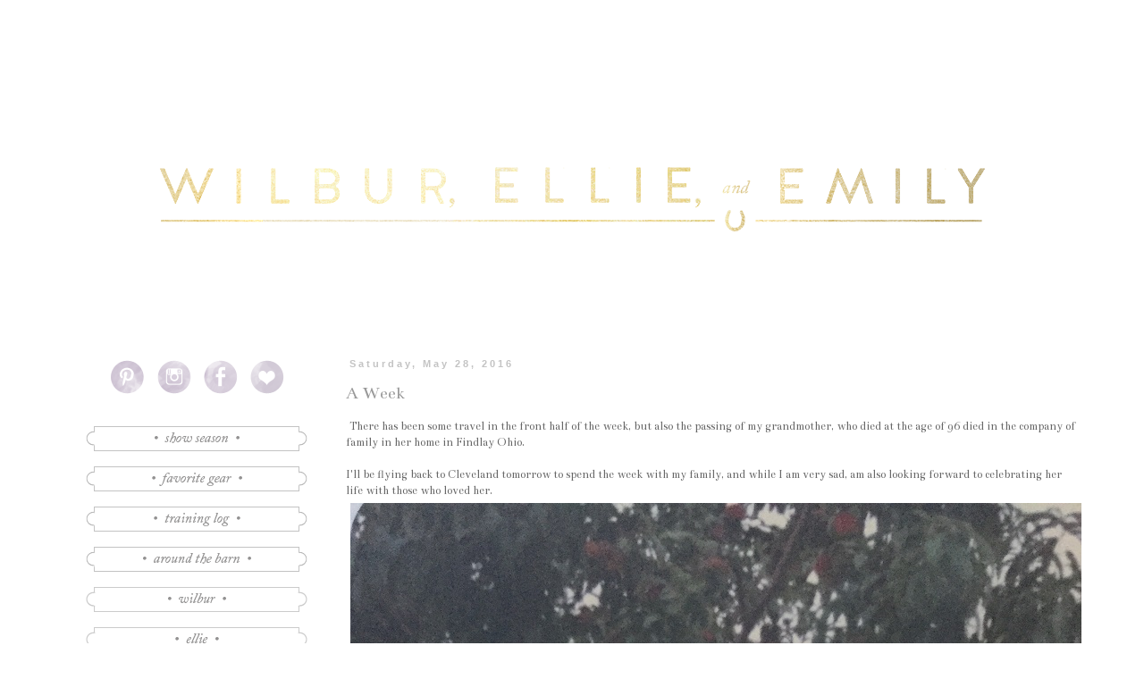

--- FILE ---
content_type: text/html; charset=UTF-8
request_url: http://www.wilburisagem.com/2016/05/
body_size: 27489
content:
<!DOCTYPE html>
<html class='v2' dir='ltr' lang='en'>
<head>
<link href='https://www.blogger.com/static/v1/widgets/335934321-css_bundle_v2.css' rel='stylesheet' type='text/css'/>
<meta content='width=1100' name='viewport'/>
<meta content='text/html; charset=UTF-8' http-equiv='Content-Type'/>
<meta content='blogger' name='generator'/>
<link href='http://www.wilburisagem.com/favicon.ico' rel='icon' type='image/x-icon'/>
<link href='http://www.wilburisagem.com/2016/05/' rel='canonical'/>
<link rel="alternate" type="application/atom+xml" title="Wilbur, Ellie, &amp; Emily - Atom" href="http://www.wilburisagem.com/feeds/posts/default" />
<link rel="alternate" type="application/rss+xml" title="Wilbur, Ellie, &amp; Emily - RSS" href="http://www.wilburisagem.com/feeds/posts/default?alt=rss" />
<link rel="service.post" type="application/atom+xml" title="Wilbur, Ellie, &amp; Emily - Atom" href="https://www.blogger.com/feeds/3041895980330771179/posts/default" />
<!--Can't find substitution for tag [blog.ieCssRetrofitLinks]-->
<meta content='http://www.wilburisagem.com/2016/05/' property='og:url'/>
<meta content='Wilbur, Ellie, &amp; Emily' property='og:title'/>
<meta content='' property='og:description'/>
<title>Wilbur, Ellie, &amp; Emily: May 2016</title>
<style type='text/css'>@font-face{font-family:'Bentham';font-style:normal;font-weight:400;font-display:swap;src:url(//fonts.gstatic.com/s/bentham/v20/VdGeAZQPEpYfmHglGWUxCbSJ7y9Y2g.woff2)format('woff2');unicode-range:U+0100-02BA,U+02BD-02C5,U+02C7-02CC,U+02CE-02D7,U+02DD-02FF,U+0304,U+0308,U+0329,U+1D00-1DBF,U+1E00-1E9F,U+1EF2-1EFF,U+2020,U+20A0-20AB,U+20AD-20C0,U+2113,U+2C60-2C7F,U+A720-A7FF;}@font-face{font-family:'Bentham';font-style:normal;font-weight:400;font-display:swap;src:url(//fonts.gstatic.com/s/bentham/v20/VdGeAZQPEpYfmHglGWsxCbSJ7y8.woff2)format('woff2');unicode-range:U+0000-00FF,U+0131,U+0152-0153,U+02BB-02BC,U+02C6,U+02DA,U+02DC,U+0304,U+0308,U+0329,U+2000-206F,U+20AC,U+2122,U+2191,U+2193,U+2212,U+2215,U+FEFF,U+FFFD;}</style>
<style id='page-skin-1' type='text/css'><!--
/*
-----------------------------------------------
Blogger Template Style
Name:     Simple
Designer: Blogger
URL:      www.blogger.com
----------------------------------------------- */
/* Content
----------------------------------------------- */
body {
font: normal normal 12px Bentham;
color: #666666;
background: #ffffff none repeat scroll top left;
padding: 0 0 0 0;
}
html body .region-inner {
min-width: 0;
max-width: 100%;
width: auto;
}
h2 {
font-size: 22px;
}
a:link {
text-decoration:none;
color: #999999;
}
a:visited {
text-decoration:none;
color: #999999;
}
a:hover {
text-decoration:underline;
color: #a791ad;
}
.body-fauxcolumn-outer .fauxcolumn-inner {
background: transparent none repeat scroll top left;
_background-image: none;
}
.body-fauxcolumn-outer .cap-top {
position: absolute;
z-index: 1;
height: 400px;
width: 100%;
}
.body-fauxcolumn-outer .cap-top .cap-left {
width: 100%;
background: transparent none repeat-x scroll top left;
_background-image: none;
}
.content-outer {
-moz-box-shadow: 0 0 0 rgba(0, 0, 0, .15);
-webkit-box-shadow: 0 0 0 rgba(0, 0, 0, .15);
-goog-ms-box-shadow: 0 0 0 #333333;
box-shadow: 0 0 0 rgba(0, 0, 0, .15);
margin-bottom: 1px;
}
.content-inner {
padding: 10px 40px;
}
.content-inner {
background-color: #ffffff;
}
/* Header
----------------------------------------------- */
.header-outer {
background: transparent none repeat-x scroll 0 -400px;
_background-image: none;
}
.Header h1 {
font: normal normal 40px 'Trebuchet MS',Trebuchet,Verdana,sans-serif;
color: #000000;
text-shadow: 0 0 0 rgba(0, 0, 0, .2);
}
.Header h1 a {
color: #000000;
}
.Header .description {
font-size: 18px;
color: #000000;
}
.header-inner .Header .titlewrapper {
padding: 22px 0;
}
.header-inner .Header .descriptionwrapper {
padding: 0 0;
}
/* Tabs
----------------------------------------------- */
.tabs-inner .section:first-child {
border-top: 0 solid #dddddd;
}
.tabs-inner .section:first-child ul {
margin-top: -1px;
border-top: 1px solid #dddddd;
border-left: 1px solid #dddddd;
border-right: 1px solid #dddddd;
}
.tabs-inner .widget ul {
background: transparent none repeat-x scroll 0 -800px;
_background-image: none;
border-bottom: 1px solid #dddddd;
margin-top: 0;
margin-left: -30px;
margin-right: -30px;
}
.tabs-inner .widget li a {
display: inline-block;
padding: .6em 1em;
font: normal normal 12px Bentham;
color: #000000;
border-left: 1px solid #ffffff;
border-right: 1px solid #dddddd;
}
.tabs-inner .widget li:first-child a {
border-left: none;
}
.tabs-inner .widget li.selected a, .tabs-inner .widget li a:hover {
color: #000000;
background-color: #eeeeee;
text-decoration: none;
}
/* Columns
----------------------------------------------- */
.main-outer {
border-top: 0 solid transparent;
}
.fauxcolumn-left-outer .fauxcolumn-inner {
border-right: 1px solid transparent;
}
.fauxcolumn-right-outer .fauxcolumn-inner {
border-left: 1px solid transparent;
}
/* Headings
----------------------------------------------- */
div.widget > h2,
div.widget h2.title {
margin: 0 0 1em 0;
font: normal bold 11px 'Trebuchet MS',Trebuchet,Verdana,sans-serif;
color: #000000;
}
/* Widgets
----------------------------------------------- */
.widget .zippy {
color: #999999;
text-shadow: 2px 2px 1px rgba(0, 0, 0, .1);
}
.widget .popular-posts ul {
list-style: none;
}
/* Posts
----------------------------------------------- */
h2.date-header {
font: normal bold 11px Arial, Tahoma, Helvetica, FreeSans, sans-serif;
}
.date-header span {
background-color: #bbbbbb;
color: #ffffff;
padding: 0.4em;
letter-spacing: 3px;
margin: inherit;
}
.main-inner {
padding-top: 35px;
padding-bottom: 65px;
}
.main-inner .column-center-inner {
padding: 0 0;
}
.main-inner .column-center-inner .section {
margin: 0 1em;
}
.post {
margin: 0 0 45px 0;
}
h3.post-title, .comments h4 {
font: normal normal 20px Bentham;
margin: .75em 0 0;
}
.post-body {
font-size: 110%;
line-height: 1.4;
position: relative;
}
.post-body img, .post-body .tr-caption-container, .Profile img, .Image img,
.BlogList .item-thumbnail img {
padding: 2px;
background: #ffffff;
border: 1px solid #eeeeee;
-moz-box-shadow: 1px 1px 5px rgba(0, 0, 0, .1);
-webkit-box-shadow: 1px 1px 5px rgba(0, 0, 0, .1);
box-shadow: 1px 1px 5px rgba(0, 0, 0, .1);
}
.post-body img, .post-body .tr-caption-container {
padding: 5px;
}
.post-body .tr-caption-container {
color: #666666;
}
.post-body .tr-caption-container img {
padding: 0;
background: transparent;
border: none;
-moz-box-shadow: 0 0 0 rgba(0, 0, 0, .1);
-webkit-box-shadow: 0 0 0 rgba(0, 0, 0, .1);
box-shadow: 0 0 0 rgba(0, 0, 0, .1);
}
.post-header {
margin: 0 0 1.5em;
line-height: 1.6;
font-size: 90%;
}
.post-footer {
margin: 20px -2px 0;
padding: 5px 10px;
color: #666666;
background-color: #eeeeee;
border-bottom: 1px solid #eeeeee;
line-height: 1.6;
font-size: 90%;
}
#comments .comment-author {
padding-top: 1.5em;
border-top: 1px solid transparent;
background-position: 0 1.5em;
}
#comments .comment-author:first-child {
padding-top: 0;
border-top: none;
}
.avatar-image-container {
margin: .2em 0 0;
}
#comments .avatar-image-container img {
border: 1px solid #eeeeee;
}
/* Comments
----------------------------------------------- */
.comments .comments-content .icon.blog-author {
background-repeat: no-repeat;
background-image: url([data-uri]);
}
.comments .comments-content .loadmore a {
border-top: 1px solid #999999;
border-bottom: 1px solid #999999;
}
.comments .comment-thread.inline-thread {
background-color: #eeeeee;
}
.comments .continue {
border-top: 2px solid #999999;
}
/* Accents
---------------------------------------------- */
.section-columns td.columns-cell {
border-left: 1px solid transparent;
}
.blog-pager {
background: transparent url(//www.blogblog.com/1kt/simple/paging_dot.png) repeat-x scroll top center;
}
.blog-pager-older-link, .home-link,
.blog-pager-newer-link {
background-color: #ffffff;
padding: 5px;
}
.footer-outer {
border-top: 1px dashed #bbbbbb;
}
/* Mobile
----------------------------------------------- */
body.mobile  {
background-size: auto;
}
.mobile .body-fauxcolumn-outer {
background: transparent none repeat scroll top left;
}
.mobile .body-fauxcolumn-outer .cap-top {
background-size: 100% auto;
}
.mobile .content-outer {
-webkit-box-shadow: 0 0 3px rgba(0, 0, 0, .15);
box-shadow: 0 0 3px rgba(0, 0, 0, .15);
}
.mobile .tabs-inner .widget ul {
margin-left: 0;
margin-right: 0;
}
.mobile .post {
margin: 0;
}
.mobile .main-inner .column-center-inner .section {
margin: 0;
}
.mobile .date-header span {
padding: 0.1em 10px;
margin: 0 -10px;
}
.mobile h3.post-title {
margin: 0;
}
.mobile .blog-pager {
background: transparent none no-repeat scroll top center;
}
.mobile .footer-outer {
border-top: none;
}
.mobile .main-inner, .mobile .footer-inner {
background-color: #ffffff;
}
.mobile-index-contents {
color: #666666;
}
.mobile-link-button {
background-color: #999999;
}
.mobile-link-button a:link, .mobile-link-button a:visited {
color: #ffffff;
}
.mobile .tabs-inner .section:first-child {
border-top: none;
}
.mobile .tabs-inner .PageList .widget-content {
background-color: #eeeeee;
color: #000000;
border-top: 1px solid #dddddd;
border-bottom: 1px solid #dddddd;
}
.mobile .tabs-inner .PageList .widget-content .pagelist-arrow {
border-left: 1px solid #dddddd;
}
#header-inner img {margin: 0 auto;
}
#header-inner {text-align:center;
margin: 140px 0px 100px 0px;}
.footer-inner {text-align:center;
}
h2 {
color: #c3c3c3;
}
.wilburnav
{border-width: 1px;
border-style: solid;
border-color: #c3c3c3;
margin-left:auto;
margin-right:auto;
}
.post-body img, .post-body .tr-caption-container, .Profile img, .Image img,
.BlogList .item-thumbnail img {
padding: none !important;
border: none !important;
background: none !important;
-moz-box-shadow: 0px 0px 0px transparent !important;
-webkit-box-shadow: 0px 0px 0px transparent !important;
box-shadow: 0px 0px 0px transparent !important;
}
.content-outer { -webkit-box-shadow:none; box-shadow:none; }
body {border:0;}
.date-header span {
background-color: #ffffff;
color: #c3c3c3;
letter-spacing: 3px;
margin: inherit;
}
--></style>
<style id='template-skin-1' type='text/css'><!--
body {
min-width: 1230px;
}
.content-outer, .content-fauxcolumn-outer, .region-inner {
min-width: 1230px;
max-width: 1230px;
_width: 1230px;
}
.main-inner .columns {
padding-left: 310px;
padding-right: 0px;
}
.main-inner .fauxcolumn-center-outer {
left: 310px;
right: 0px;
/* IE6 does not respect left and right together */
_width: expression(this.parentNode.offsetWidth -
parseInt("310px") -
parseInt("0px") + 'px');
}
.main-inner .fauxcolumn-left-outer {
width: 310px;
}
.main-inner .fauxcolumn-right-outer {
width: 0px;
}
.main-inner .column-left-outer {
width: 310px;
right: 100%;
margin-left: -310px;
}
.main-inner .column-right-outer {
width: 0px;
margin-right: -0px;
}
#layout {
min-width: 0;
}
#layout .content-outer {
min-width: 0;
width: 800px;
}
#layout .region-inner {
min-width: 0;
width: auto;
}
body#layout div.add_widget {
padding: 8px;
}
body#layout div.add_widget a {
margin-left: 32px;
}
--></style>
<link href='https://www.blogger.com/dyn-css/authorization.css?targetBlogID=3041895980330771179&amp;zx=e5c48efb-b4a9-49a5-bf17-323f69f2ca80' media='none' onload='if(media!=&#39;all&#39;)media=&#39;all&#39;' rel='stylesheet'/><noscript><link href='https://www.blogger.com/dyn-css/authorization.css?targetBlogID=3041895980330771179&amp;zx=e5c48efb-b4a9-49a5-bf17-323f69f2ca80' rel='stylesheet'/></noscript>
<meta name='google-adsense-platform-account' content='ca-host-pub-1556223355139109'/>
<meta name='google-adsense-platform-domain' content='blogspot.com'/>

</head>
<body class='loading variant-simplysimple'>
<div class='navbar no-items section' id='navbar' name='Navbar'>
</div>
<div class='body-fauxcolumns'>
<div class='fauxcolumn-outer body-fauxcolumn-outer'>
<div class='cap-top'>
<div class='cap-left'></div>
<div class='cap-right'></div>
</div>
<div class='fauxborder-left'>
<div class='fauxborder-right'></div>
<div class='fauxcolumn-inner'>
</div>
</div>
<div class='cap-bottom'>
<div class='cap-left'></div>
<div class='cap-right'></div>
</div>
</div>
</div>
<div class='content'>
<div class='content-fauxcolumns'>
<div class='fauxcolumn-outer content-fauxcolumn-outer'>
<div class='cap-top'>
<div class='cap-left'></div>
<div class='cap-right'></div>
</div>
<div class='fauxborder-left'>
<div class='fauxborder-right'></div>
<div class='fauxcolumn-inner'>
</div>
</div>
<div class='cap-bottom'>
<div class='cap-left'></div>
<div class='cap-right'></div>
</div>
</div>
</div>
<div class='content-outer'>
<div class='content-cap-top cap-top'>
<div class='cap-left'></div>
<div class='cap-right'></div>
</div>
<div class='fauxborder-left content-fauxborder-left'>
<div class='fauxborder-right content-fauxborder-right'></div>
<div class='content-inner'>
<header>
<div class='header-outer'>
<div class='header-cap-top cap-top'>
<div class='cap-left'></div>
<div class='cap-right'></div>
</div>
<div class='fauxborder-left header-fauxborder-left'>
<div class='fauxborder-right header-fauxborder-right'></div>
<div class='region-inner header-inner'>
<div class='header section' id='header' name='Header'><div class='widget Header' data-version='1' id='Header1'>
<div id='header-inner'>
<a href='http://www.wilburisagem.com/' style='display: block'>
<img alt='Wilbur, Ellie, &amp; Emily' height='86px; ' id='Header1_headerimg' src='https://blogger.googleusercontent.com/img/b/R29vZ2xl/AVvXsEhixsSVh7JkdjvRi-ZY9sf-fgE1t58ORKLn0mmUvKiaHper_FbEKpcBTESBcqmnS25pDycV69wHYAW0r-qSDVE2c4CHnwsZ2sAoXoHcJLiwugeWX6MOIINV1dZnhyphenhyphenMmxHK5YPQrlmIxAHI/s1600/WEEheader.png' style='display: block' width='944px; '/>
</a>
</div>
</div></div>
</div>
</div>
<div class='header-cap-bottom cap-bottom'>
<div class='cap-left'></div>
<div class='cap-right'></div>
</div>
</div>
</header>
<div class='tabs-outer'>
<div class='tabs-cap-top cap-top'>
<div class='cap-left'></div>
<div class='cap-right'></div>
</div>
<div class='fauxborder-left tabs-fauxborder-left'>
<div class='fauxborder-right tabs-fauxborder-right'></div>
<div class='region-inner tabs-inner'>
<div class='tabs no-items section' id='crosscol' name='Cross-Column'></div>
<div class='tabs no-items section' id='crosscol-overflow' name='Cross-Column 2'></div>
</div>
</div>
<div class='tabs-cap-bottom cap-bottom'>
<div class='cap-left'></div>
<div class='cap-right'></div>
</div>
</div>
<div class='main-outer'>
<div class='main-cap-top cap-top'>
<div class='cap-left'></div>
<div class='cap-right'></div>
</div>
<div class='fauxborder-left main-fauxborder-left'>
<div class='fauxborder-right main-fauxborder-right'></div>
<div class='region-inner main-inner'>
<div class='columns fauxcolumns'>
<div class='fauxcolumn-outer fauxcolumn-center-outer'>
<div class='cap-top'>
<div class='cap-left'></div>
<div class='cap-right'></div>
</div>
<div class='fauxborder-left'>
<div class='fauxborder-right'></div>
<div class='fauxcolumn-inner'>
</div>
</div>
<div class='cap-bottom'>
<div class='cap-left'></div>
<div class='cap-right'></div>
</div>
</div>
<div class='fauxcolumn-outer fauxcolumn-left-outer'>
<div class='cap-top'>
<div class='cap-left'></div>
<div class='cap-right'></div>
</div>
<div class='fauxborder-left'>
<div class='fauxborder-right'></div>
<div class='fauxcolumn-inner'>
</div>
</div>
<div class='cap-bottom'>
<div class='cap-left'></div>
<div class='cap-right'></div>
</div>
</div>
<div class='fauxcolumn-outer fauxcolumn-right-outer'>
<div class='cap-top'>
<div class='cap-left'></div>
<div class='cap-right'></div>
</div>
<div class='fauxborder-left'>
<div class='fauxborder-right'></div>
<div class='fauxcolumn-inner'>
</div>
</div>
<div class='cap-bottom'>
<div class='cap-left'></div>
<div class='cap-right'></div>
</div>
</div>
<!-- corrects IE6 width calculation -->
<div class='columns-inner'>
<div class='column-center-outer'>
<div class='column-center-inner'>
<div class='main section' id='main' name='Main'><div class='widget Blog' data-version='1' id='Blog1'>
<div class='blog-posts hfeed'>

          <div class="date-outer">
        
<h2 class='date-header'><span>Saturday, May 28, 2016</span></h2>

          <div class="date-posts">
        
<div class='post-outer'>
<div class='post hentry' itemprop='blogPost' itemscope='itemscope' itemtype='http://schema.org/BlogPosting'>
<meta content='https://blogger.googleusercontent.com/img/b/R29vZ2xl/AVvXsEiaDr86RyMfdJ_Clvxcez5Y-7_YJOaJHTdUkOTAoPeG8h-nqtl9cBYRj28CtoxlDV2e5tz2OCPRATfqRqt3rsGdeOelIqD5mwQeY92Wamgf066SzJge7X9MVGeFglVK9gNC7qHuQp-qHaY/s1600/FullSizeRender.jpg' itemprop='image_url'/>
<meta content='3041895980330771179' itemprop='blogId'/>
<meta content='7010310183200187201' itemprop='postId'/>
<a name='7010310183200187201'></a>
<h3 class='post-title entry-title' itemprop='name'>
<a href='http://www.wilburisagem.com/2016/05/a-week.html'>A Week</a>
</h3>
<div class='post-header'>
<div class='post-header-line-1'></div>
</div>
<div class='post-body entry-content' id='post-body-7010310183200187201' itemprop='description articleBody'>
&nbsp;There has been some travel in the front half of the week, but also the passing of my grandmother, who died at the age of 96 died in the company of family in her home in Findlay Ohio.<br />
<br />
I'll be flying back to Cleveland tomorrow to spend the week with my family, and while I am very sad, am also looking forward to celebrating her life with those who loved her.<br />
<div class="separator" style="clear: both; text-align: center;">
<a href="https://blogger.googleusercontent.com/img/b/R29vZ2xl/AVvXsEiaDr86RyMfdJ_Clvxcez5Y-7_YJOaJHTdUkOTAoPeG8h-nqtl9cBYRj28CtoxlDV2e5tz2OCPRATfqRqt3rsGdeOelIqD5mwQeY92Wamgf066SzJge7X9MVGeFglVK9gNC7qHuQp-qHaY/s1600/FullSizeRender.jpg" imageanchor="1" style="clear: left; float: left; margin-bottom: 1em; margin-right: 1em;"><img border="0" src="https://blogger.googleusercontent.com/img/b/R29vZ2xl/AVvXsEiaDr86RyMfdJ_Clvxcez5Y-7_YJOaJHTdUkOTAoPeG8h-nqtl9cBYRj28CtoxlDV2e5tz2OCPRATfqRqt3rsGdeOelIqD5mwQeY92Wamgf066SzJge7X9MVGeFglVK9gNC7qHuQp-qHaY/s1600/FullSizeRender.jpg" /></a></div>
<br />
<div class="separator" style="clear: both; text-align: center;">
</div>
<div class="separator" style="clear: both; text-align: center;">
<a href="https://blogger.googleusercontent.com/img/b/R29vZ2xl/AVvXsEjZctjPpQGhGtSbOe6PLm9hkB1qL1wyN0D4G7INJJnEtgLZEwooeHVCEqGR7SF3bvNjO5YnM47qmZIDQT6o2_mE8aN4DAkN47i3MKeTO8M2NYOAk25tAB2U5wNP9s7voCxwHy38JgXTDBk/s1600/emily+signature+script.PNG" imageanchor="1" style="margin-left: 1em; margin-right: 1em;"><img border="0" src="https://blogger.googleusercontent.com/img/b/R29vZ2xl/AVvXsEjZctjPpQGhGtSbOe6PLm9hkB1qL1wyN0D4G7INJJnEtgLZEwooeHVCEqGR7SF3bvNjO5YnM47qmZIDQT6o2_mE8aN4DAkN47i3MKeTO8M2NYOAk25tAB2U5wNP9s7voCxwHy38JgXTDBk/s1600/emily+signature+script.PNG" /></a></div>
<div style='clear: both;'></div>
</div>
<div class='post-footer'>
<div class='post-footer-line post-footer-line-1'><span class='post-author vcard'>
Posted by
<span class='fn' itemprop='author' itemscope='itemscope' itemtype='http://schema.org/Person'>
<meta content='https://www.blogger.com/profile/08620148609694352994' itemprop='url'/>
<a href='https://www.blogger.com/profile/08620148609694352994' rel='author' title='author profile'>
<span itemprop='name'>Wilbur, Ellie, and Emily</span>
</a>
</span>
</span>
<span class='post-timestamp'>
at
<meta content='http://www.wilburisagem.com/2016/05/a-week.html' itemprop='url'/>
<a class='timestamp-link' href='http://www.wilburisagem.com/2016/05/a-week.html' rel='bookmark' title='permanent link'><abbr class='published' itemprop='datePublished' title='2016-05-28T19:13:00-07:00'>7:13&#8239;PM</abbr></a>
</span>
<span class='post-comment-link'>
<a class='comment-link' href='http://www.wilburisagem.com/2016/05/a-week.html#comment-form' onclick=''>
7 comments:
  </a>
</span>
<span class='post-icons'>
<span class='item-control blog-admin pid-1386974387'>
<a href='https://www.blogger.com/post-edit.g?blogID=3041895980330771179&postID=7010310183200187201&from=pencil' title='Edit Post'>
<img alt='' class='icon-action' height='18' src='https://resources.blogblog.com/img/icon18_edit_allbkg.gif' width='18'/>
</a>
</span>
</span>
</div>
<div class='post-footer-line post-footer-line-2'><span class='post-labels'>
Labels:
<a href='http://www.wilburisagem.com/search/label/miscellaneous' rel='tag'>miscellaneous</a>
</span>
</div>
<div class='post-footer-line post-footer-line-3'><span class='post-location'>
</span>
</div>
</div>
</div>
</div>

          </div></div>
        

          <div class="date-outer">
        
<h2 class='date-header'><span>Thursday, May 19, 2016</span></h2>

          <div class="date-posts">
        
<div class='post-outer'>
<div class='post hentry' itemprop='blogPost' itemscope='itemscope' itemtype='http://schema.org/BlogPosting'>
<meta content='https://blogger.googleusercontent.com/img/b/R29vZ2xl/AVvXsEiymUbZwXulP2lNyVWR3t56KJZKEPPi-Sf2xI1-skLKfcW_PGeBIx3KSdftpSJ8NzwGpBLzgCORoP9eMMlT_XNkbLdvfH-icfV7TvtW23IIhyphenhyphenx4RMSVYdyKrYNd4hEdzF6omtfPuOgAGp8/s1600/Saturday.jpg' itemprop='image_url'/>
<meta content='3041895980330771179' itemprop='blogId'/>
<meta content='6849973357870789972' itemprop='postId'/>
<a name='6849973357870789972'></a>
<h3 class='post-title entry-title' itemprop='name'>
<a href='http://www.wilburisagem.com/2016/05/clinic-prep-outfits.html'>Clinic Prep: Outfits</a>
</h3>
<div class='post-header'>
<div class='post-header-line-1'></div>
</div>
<div class='post-body entry-content' id='post-body-6849973357870789972' itemprop='description articleBody'>
Let's choose to just ignore the weekend weather forecast that has gone from sunny and 70's to chilly and rainy for a moment!<br />
<br />
A few of the other helpful tips for the upcoming clinic centered around cleanliness of tack and conservative apparel.<br />
<br />
I land into SFO on Friday evening just after 11pm and given Ellie's very poopy state this morning I'm glad I spent some time giving my tack a polish and condition so it will be ready to go on Saturday bright and early!<br />
<br />
Going the conservative outfit route on Day 1 to test the waters and if all goes well I'll bust out the Sky Blue&nbsp;<a href="http://www.ariat.com/ODYSY_SMLS_1_4_ZP_W_APP.html?dwvar_ODYSY__SMLS__1__4__ZP__W__APP_color=MIAMI_AQUA_HEATHER#q=Odyssey&amp;start=2">Odyssey</a>&nbsp;for Sunday. I think these looks are sleek and sporty with a few pops here and there!<br />
<br />
Poor Ellie doesn't get to change her look- we have a sharp new White Ogilvy saddle pad, our favorite Navy Eskadron boots, and some Herbal Horse Moody Mare to keep her happy.<br />
<br />
Can't wait!<br />
<div class="separator" style="clear: both; text-align: center;">
<a href="https://blogger.googleusercontent.com/img/b/R29vZ2xl/AVvXsEiymUbZwXulP2lNyVWR3t56KJZKEPPi-Sf2xI1-skLKfcW_PGeBIx3KSdftpSJ8NzwGpBLzgCORoP9eMMlT_XNkbLdvfH-icfV7TvtW23IIhyphenhyphenx4RMSVYdyKrYNd4hEdzF6omtfPuOgAGp8/s1600/Saturday.jpg" imageanchor="1" style="clear: left; float: left; margin-bottom: 1em; margin-right: 1em;"><img border="0" src="https://blogger.googleusercontent.com/img/b/R29vZ2xl/AVvXsEiymUbZwXulP2lNyVWR3t56KJZKEPPi-Sf2xI1-skLKfcW_PGeBIx3KSdftpSJ8NzwGpBLzgCORoP9eMMlT_XNkbLdvfH-icfV7TvtW23IIhyphenhyphenx4RMSVYdyKrYNd4hEdzF6omtfPuOgAGp8/s1600/Saturday.jpg" /></a></div>
<div class="separator" style="clear: both; text-align: center;">
<a href="https://blogger.googleusercontent.com/img/b/R29vZ2xl/AVvXsEh2epIXwIUbyvWTScVNuR-X5YHlG7GhQ8hQWRtJill9nY9SRhUfWOzcFWV33BxCsXS_Z3bQGDZ5yCBcHXXCtepXPghSig7HNvizrahHEPhSC5-GHowikwAtg10LQabLSDFX-Urmwzp9DpE/s1600/Ellies+Look.jpg" imageanchor="1" style="margin-left: 1em; margin-right: 1em;"><img border="0" height="547" src="https://blogger.googleusercontent.com/img/b/R29vZ2xl/AVvXsEh2epIXwIUbyvWTScVNuR-X5YHlG7GhQ8hQWRtJill9nY9SRhUfWOzcFWV33BxCsXS_Z3bQGDZ5yCBcHXXCtepXPghSig7HNvizrahHEPhSC5-GHowikwAtg10LQabLSDFX-Urmwzp9DpE/s640/Ellies+Look.jpg" width="640" /></a></div>
<div class="separator" style="clear: both; text-align: center;">
<a href="https://blogger.googleusercontent.com/img/b/R29vZ2xl/AVvXsEjZctjPpQGhGtSbOe6PLm9hkB1qL1wyN0D4G7INJJnEtgLZEwooeHVCEqGR7SF3bvNjO5YnM47qmZIDQT6o2_mE8aN4DAkN47i3MKeTO8M2NYOAk25tAB2U5wNP9s7voCxwHy38JgXTDBk/s1600/emily+signature+script.PNG" imageanchor="1" style="margin-left: 1em; margin-right: 1em;"><img border="0" src="https://blogger.googleusercontent.com/img/b/R29vZ2xl/AVvXsEjZctjPpQGhGtSbOe6PLm9hkB1qL1wyN0D4G7INJJnEtgLZEwooeHVCEqGR7SF3bvNjO5YnM47qmZIDQT6o2_mE8aN4DAkN47i3MKeTO8M2NYOAk25tAB2U5wNP9s7voCxwHy38JgXTDBk/s1600/emily+signature+script.PNG" /></a></div>
<div style='clear: both;'></div>
</div>
<div class='post-footer'>
<div class='post-footer-line post-footer-line-1'><span class='post-author vcard'>
Posted by
<span class='fn' itemprop='author' itemscope='itemscope' itemtype='http://schema.org/Person'>
<meta content='https://www.blogger.com/profile/08620148609694352994' itemprop='url'/>
<a href='https://www.blogger.com/profile/08620148609694352994' rel='author' title='author profile'>
<span itemprop='name'>Wilbur, Ellie, and Emily</span>
</a>
</span>
</span>
<span class='post-timestamp'>
at
<meta content='http://www.wilburisagem.com/2016/05/clinic-prep-outfits.html' itemprop='url'/>
<a class='timestamp-link' href='http://www.wilburisagem.com/2016/05/clinic-prep-outfits.html' rel='bookmark' title='permanent link'><abbr class='published' itemprop='datePublished' title='2016-05-19T20:30:00-07:00'>8:30&#8239;PM</abbr></a>
</span>
<span class='post-comment-link'>
<a class='comment-link' href='http://www.wilburisagem.com/2016/05/clinic-prep-outfits.html#comment-form' onclick=''>
8 comments:
  </a>
</span>
<span class='post-icons'>
<span class='item-control blog-admin pid-1386974387'>
<a href='https://www.blogger.com/post-edit.g?blogID=3041895980330771179&postID=6849973357870789972&from=pencil' title='Edit Post'>
<img alt='' class='icon-action' height='18' src='https://resources.blogblog.com/img/icon18_edit_allbkg.gif' width='18'/>
</a>
</span>
</span>
</div>
<div class='post-footer-line post-footer-line-2'><span class='post-labels'>
Labels:
<a href='http://www.wilburisagem.com/search/label/ellie' rel='tag'>ellie</a>,
<a href='http://www.wilburisagem.com/search/label/training%20log' rel='tag'>training log</a>
</span>
</div>
<div class='post-footer-line post-footer-line-3'><span class='post-location'>
</span>
</div>
</div>
</div>
</div>

          </div></div>
        

          <div class="date-outer">
        
<h2 class='date-header'><span>Tuesday, May 17, 2016</span></h2>

          <div class="date-posts">
        
<div class='post-outer'>
<div class='post hentry' itemprop='blogPost' itemscope='itemscope' itemtype='http://schema.org/BlogPosting'>
<meta content='https://blogger.googleusercontent.com/img/b/R29vZ2xl/AVvXsEgDRdU_llruxhOGVCLvPiayCv1WJsuhcuVzR3nBHHX39myzSYBXBOuaCrkli39Q_DqHtRldV7jF2EJn6mwrdX071lo9HVB807dvibfx-Js8_g0b9qD30LfAwC2Lc6xlc_rsrhnFixiSEe0/s1600/FullSizeRender.jpg' itemprop='image_url'/>
<meta content='3041895980330771179' itemprop='blogId'/>
<meta content='1948503180844036547' itemprop='postId'/>
<a name='1948503180844036547'></a>
<h3 class='post-title entry-title' itemprop='name'>
<a href='http://www.wilburisagem.com/2016/05/clinic-prep-elevator-speech.html'>Clinic Prep: Elevator Speech </a>
</h3>
<div class='post-header'>
<div class='post-header-line-1'></div>
</div>
<div class='post-body entry-content' id='post-body-1948503180844036547' itemprop='description articleBody'>
Wowza! So many fantastic and <b>HELPFUL</b>&nbsp;comments for the upcoming clinic- thanks Blog friends!<br />
<br />
One of my favorite tips, echoed by a number of comments, is to prep a short, yet insightful, background about Ellie and I.<br />
<br />
I figured I'd detail a number of bullets, memorize, and use based on her introductory questions.<br />
<br />
<b>Training:</b><br />
&nbsp;The Good:<br />
<br />
<ul>
<li>Building confidence</li>
<li>Tidy execution- the handier the better</li>
<li>Improving transitions&nbsp;</li>
</ul>
<div>
The Gaps:</div>
<div>
<ul>
<li>Hind end engagement on the flat</li>
<li>Lateral movements off leg alone&nbsp;</li>
<li>Understanding ideal flatwork prep to prepare for jumping</li>
<li>Rider position up to fences (sitting still)</li>
<li>Improving pace&nbsp;</li>
</ul>
<div>
<b>Goals:</b></div>
</div>
<div>
<ul>
<li>Continue to build confidence over fences</li>
<li>Division move ups at horse shows&nbsp;</li>
<li>Be a clearer and more consise communicator of my aids with Ellie</li>
</ul>
<div>
<b>Usual Warm Up:</b></div>
</div>
<div>
<ul>
<li>Stretchy walk for 5 minutes</li>
<li>Warm up trot with loose reins for 5 minutes</li>
<li>Down to work with lateral movements (leg yields, shoulder/haunch in) and upward and downward transitions to engage the hind end, circles to focus on bend and rein aids</li>
<li>A few minutes of break where she literally drops her nose to the ground to stretch her back</li>
<li>Forward canter followed by shortening and lengthening of stride&nbsp;</li>
</ul>
<div>
<b>About the Horse &amp; Rider:</b></div>
<div>
<ul>
<li>Owned for 2 years, horse just turned 9</li>
<li>Discipline change from Endurance to H/J (not without its trials- ahem right lead)</li>
<li>Has been to 2 off property horse shows- SUPER STAR</li>
<li>Is a DIVA</li>
</ul>
</div>
</div>
<br />
Even coming up with this short list was hard! Right now we're mostly just about jumping all the fences- equitation and everything in between be damned..... we're just about the jumping!<br />
<div class="separator" style="clear: both; text-align: center;">
<a href="https://blogger.googleusercontent.com/img/b/R29vZ2xl/AVvXsEgDRdU_llruxhOGVCLvPiayCv1WJsuhcuVzR3nBHHX39myzSYBXBOuaCrkli39Q_DqHtRldV7jF2EJn6mwrdX071lo9HVB807dvibfx-Js8_g0b9qD30LfAwC2Lc6xlc_rsrhnFixiSEe0/s1600/FullSizeRender.jpg" imageanchor="1" style="clear: left; float: left; margin-bottom: 1em; margin-right: 1em;"><img border="0" src="https://blogger.googleusercontent.com/img/b/R29vZ2xl/AVvXsEgDRdU_llruxhOGVCLvPiayCv1WJsuhcuVzR3nBHHX39myzSYBXBOuaCrkli39Q_DqHtRldV7jF2EJn6mwrdX071lo9HVB807dvibfx-Js8_g0b9qD30LfAwC2Lc6xlc_rsrhnFixiSEe0/s1600/FullSizeRender.jpg" /></a></div>
<div class="separator" style="clear: both; text-align: center;">
<a href="https://blogger.googleusercontent.com/img/b/R29vZ2xl/AVvXsEjZctjPpQGhGtSbOe6PLm9hkB1qL1wyN0D4G7INJJnEtgLZEwooeHVCEqGR7SF3bvNjO5YnM47qmZIDQT6o2_mE8aN4DAkN47i3MKeTO8M2NYOAk25tAB2U5wNP9s7voCxwHy38JgXTDBk/s1600/emily+signature+script.PNG" imageanchor="1" style="margin-left: 1em; margin-right: 1em;"><img border="0" src="https://blogger.googleusercontent.com/img/b/R29vZ2xl/AVvXsEjZctjPpQGhGtSbOe6PLm9hkB1qL1wyN0D4G7INJJnEtgLZEwooeHVCEqGR7SF3bvNjO5YnM47qmZIDQT6o2_mE8aN4DAkN47i3MKeTO8M2NYOAk25tAB2U5wNP9s7voCxwHy38JgXTDBk/s1600/emily+signature+script.PNG" /></a></div>
<div style='clear: both;'></div>
</div>
<div class='post-footer'>
<div class='post-footer-line post-footer-line-1'><span class='post-author vcard'>
Posted by
<span class='fn' itemprop='author' itemscope='itemscope' itemtype='http://schema.org/Person'>
<meta content='https://www.blogger.com/profile/08620148609694352994' itemprop='url'/>
<a href='https://www.blogger.com/profile/08620148609694352994' rel='author' title='author profile'>
<span itemprop='name'>Wilbur, Ellie, and Emily</span>
</a>
</span>
</span>
<span class='post-timestamp'>
at
<meta content='http://www.wilburisagem.com/2016/05/clinic-prep-elevator-speech.html' itemprop='url'/>
<a class='timestamp-link' href='http://www.wilburisagem.com/2016/05/clinic-prep-elevator-speech.html' rel='bookmark' title='permanent link'><abbr class='published' itemprop='datePublished' title='2016-05-17T20:08:00-07:00'>8:08&#8239;PM</abbr></a>
</span>
<span class='post-comment-link'>
<a class='comment-link' href='http://www.wilburisagem.com/2016/05/clinic-prep-elevator-speech.html#comment-form' onclick=''>
3 comments:
  </a>
</span>
<span class='post-icons'>
<span class='item-control blog-admin pid-1386974387'>
<a href='https://www.blogger.com/post-edit.g?blogID=3041895980330771179&postID=1948503180844036547&from=pencil' title='Edit Post'>
<img alt='' class='icon-action' height='18' src='https://resources.blogblog.com/img/icon18_edit_allbkg.gif' width='18'/>
</a>
</span>
</span>
</div>
<div class='post-footer-line post-footer-line-2'><span class='post-labels'>
Labels:
<a href='http://www.wilburisagem.com/search/label/ellie' rel='tag'>ellie</a>,
<a href='http://www.wilburisagem.com/search/label/training%20log' rel='tag'>training log</a>
</span>
</div>
<div class='post-footer-line post-footer-line-3'><span class='post-location'>
</span>
</div>
</div>
</div>
</div>

          </div></div>
        

          <div class="date-outer">
        
<h2 class='date-header'><span>Monday, May 16, 2016</span></h2>

          <div class="date-posts">
        
<div class='post-outer'>
<div class='post hentry' itemprop='blogPost' itemscope='itemscope' itemtype='http://schema.org/BlogPosting'>
<meta content='https://blogger.googleusercontent.com/img/b/R29vZ2xl/AVvXsEhLnmSfOmCcRYuAkToYFamMan6ybCWVeB5faPf-f8BO8qwS5LO7Yqnap_1oRH78J3VXA3B_dpNuLi1E4O3ko-rcTdaHAa0HK6CbLekTKK5D7LdLacilv7TYWMleo3e7CNf5D0E_17dLxf4/s1600/IMG_4211.jpg' itemprop='image_url'/>
<meta content='3041895980330771179' itemprop='blogId'/>
<meta content='7623598508416287962' itemprop='postId'/>
<a name='7623598508416287962'></a>
<h3 class='post-title entry-title' itemprop='name'>
<a href='http://www.wilburisagem.com/2016/05/clinic-etiquette-help-requested.html'>Clinic Etiquette: Help Requested</a>
</h3>
<div class='post-header'>
<div class='post-header-line-1'></div>
</div>
<div class='post-body entry-content' id='post-body-7623598508416287962' itemprop='description articleBody'>
Our <a href="http://karenhealeytraining.com/about/">Karen Healey&nbsp;</a>clinic was moved back to this weekend. Turns out she had double booked herself judging a show at <a href="http://www.oldsalemfarm.net/">Old Salem Farm</a>. No big deal of course!<br />
<br />
I just have another week to stew over it! Having never ridden in a clinic myself, and only audited a few...., I'd ask my fellow bloggers what their tips and tricks are for riding in a clinic!<br />
<br />
A few thoughts thus far:<br />
* Dress conservatively<br />
* Be polite<br />
* Don't be afraid to ask for additional direction<br />
* Bring a notebook (for auditing the other divisions)<br />
* Listen<br />
<br />
What else! I mean,.... I'm concerned about the basics.....whether I do my usual walk down to the ring and mount....or do I get on at the barn and walk down? Do I use my show girth or do I use my "old faithful" because I know exactly what holes will be tight?<br />
<br />
Help! What am I forgetting!<br />
<div class="separator" style="clear: both; text-align: center;">
<a href="https://blogger.googleusercontent.com/img/b/R29vZ2xl/AVvXsEhLnmSfOmCcRYuAkToYFamMan6ybCWVeB5faPf-f8BO8qwS5LO7Yqnap_1oRH78J3VXA3B_dpNuLi1E4O3ko-rcTdaHAa0HK6CbLekTKK5D7LdLacilv7TYWMleo3e7CNf5D0E_17dLxf4/s1600/IMG_4211.jpg" imageanchor="1" style="clear: left; float: left; margin-bottom: 1em; margin-right: 1em;"><img border="0" src="https://blogger.googleusercontent.com/img/b/R29vZ2xl/AVvXsEhLnmSfOmCcRYuAkToYFamMan6ybCWVeB5faPf-f8BO8qwS5LO7Yqnap_1oRH78J3VXA3B_dpNuLi1E4O3ko-rcTdaHAa0HK6CbLekTKK5D7LdLacilv7TYWMleo3e7CNf5D0E_17dLxf4/s1600/IMG_4211.jpg" /></a></div>
<div class="separator" style="clear: both; text-align: center;">
<a href="https://blogger.googleusercontent.com/img/b/R29vZ2xl/AVvXsEjZctjPpQGhGtSbOe6PLm9hkB1qL1wyN0D4G7INJJnEtgLZEwooeHVCEqGR7SF3bvNjO5YnM47qmZIDQT6o2_mE8aN4DAkN47i3MKeTO8M2NYOAk25tAB2U5wNP9s7voCxwHy38JgXTDBk/s1600/emily+signature+script.PNG" imageanchor="1" style="margin-left: 1em; margin-right: 1em;"><img border="0" src="https://blogger.googleusercontent.com/img/b/R29vZ2xl/AVvXsEjZctjPpQGhGtSbOe6PLm9hkB1qL1wyN0D4G7INJJnEtgLZEwooeHVCEqGR7SF3bvNjO5YnM47qmZIDQT6o2_mE8aN4DAkN47i3MKeTO8M2NYOAk25tAB2U5wNP9s7voCxwHy38JgXTDBk/s1600/emily+signature+script.PNG" /></a></div>
<div style='clear: both;'></div>
</div>
<div class='post-footer'>
<div class='post-footer-line post-footer-line-1'><span class='post-author vcard'>
Posted by
<span class='fn' itemprop='author' itemscope='itemscope' itemtype='http://schema.org/Person'>
<meta content='https://www.blogger.com/profile/08620148609694352994' itemprop='url'/>
<a href='https://www.blogger.com/profile/08620148609694352994' rel='author' title='author profile'>
<span itemprop='name'>Wilbur, Ellie, and Emily</span>
</a>
</span>
</span>
<span class='post-timestamp'>
at
<meta content='http://www.wilburisagem.com/2016/05/clinic-etiquette-help-requested.html' itemprop='url'/>
<a class='timestamp-link' href='http://www.wilburisagem.com/2016/05/clinic-etiquette-help-requested.html' rel='bookmark' title='permanent link'><abbr class='published' itemprop='datePublished' title='2016-05-16T20:39:00-07:00'>8:39&#8239;PM</abbr></a>
</span>
<span class='post-comment-link'>
<a class='comment-link' href='http://www.wilburisagem.com/2016/05/clinic-etiquette-help-requested.html#comment-form' onclick=''>
13 comments:
  </a>
</span>
<span class='post-icons'>
<span class='item-control blog-admin pid-1386974387'>
<a href='https://www.blogger.com/post-edit.g?blogID=3041895980330771179&postID=7623598508416287962&from=pencil' title='Edit Post'>
<img alt='' class='icon-action' height='18' src='https://resources.blogblog.com/img/icon18_edit_allbkg.gif' width='18'/>
</a>
</span>
</span>
</div>
<div class='post-footer-line post-footer-line-2'><span class='post-labels'>
Labels:
<a href='http://www.wilburisagem.com/search/label/ellie' rel='tag'>ellie</a>,
<a href='http://www.wilburisagem.com/search/label/training%20log' rel='tag'>training log</a>
</span>
</div>
<div class='post-footer-line post-footer-line-3'><span class='post-location'>
</span>
</div>
</div>
</div>
</div>

          </div></div>
        

          <div class="date-outer">
        
<h2 class='date-header'><span>Sunday, May 15, 2016</span></h2>

          <div class="date-posts">
        
<div class='post-outer'>
<div class='post hentry' itemprop='blogPost' itemscope='itemscope' itemtype='http://schema.org/BlogPosting'>
<meta content='https://blogger.googleusercontent.com/img/b/R29vZ2xl/AVvXsEhP7TDXu9x3pu8OY9brxHQSVLs-rNdMVRMdHX_7TQO8tXkZ9__3cLD9bmc1f7swvbxcr2xklI4E8WECIs29LMRZRFs-Hojma7BYceGRk1ipF7Qj5_3Ob_-J14XYOVQGCmT6N6nBQ6QekLc/s1600/IMG_4375.jpg' itemprop='image_url'/>
<meta content='3041895980330771179' itemprop='blogId'/>
<meta content='5253486763212499140' itemprop='postId'/>
<a name='5253486763212499140'></a>
<h3 class='post-title entry-title' itemprop='name'>
<a href='http://www.wilburisagem.com/2016/05/tootsie-roll.html'>Tootsie Roll</a>
</h3>
<div class='post-header'>
<div class='post-header-line-1'></div>
</div>
<div class='post-body entry-content' id='post-body-5253486763212499140' itemprop='description articleBody'>
Something pretty cool is happening...I'm pointing Ellie at fences outside of my comfort zone (like the log below affectionately known as the "Tootsie Roll" jump) and Ellie is jumping them without hesitation. Well, with a slight peek that makes her jump with her little knees up by her nose. <br />
<br />
I feel like we're on the back end of whatever mental block was preventing confident jumping!<br />
<div class="separator" style="clear: both; text-align: center;">
<a href="https://blogger.googleusercontent.com/img/b/R29vZ2xl/AVvXsEhP7TDXu9x3pu8OY9brxHQSVLs-rNdMVRMdHX_7TQO8tXkZ9__3cLD9bmc1f7swvbxcr2xklI4E8WECIs29LMRZRFs-Hojma7BYceGRk1ipF7Qj5_3Ob_-J14XYOVQGCmT6N6nBQ6QekLc/s1600/IMG_4375.jpg" imageanchor="1" style="clear: left; float: left; margin-bottom: 1em; margin-right: 1em;"><img border="0" src="https://blogger.googleusercontent.com/img/b/R29vZ2xl/AVvXsEhP7TDXu9x3pu8OY9brxHQSVLs-rNdMVRMdHX_7TQO8tXkZ9__3cLD9bmc1f7swvbxcr2xklI4E8WECIs29LMRZRFs-Hojma7BYceGRk1ipF7Qj5_3Ob_-J14XYOVQGCmT6N6nBQ6QekLc/s1600/IMG_4375.jpg" /></a></div>
<div class="separator" style="clear: both; text-align: center;">
<a href="https://blogger.googleusercontent.com/img/b/R29vZ2xl/AVvXsEjZctjPpQGhGtSbOe6PLm9hkB1qL1wyN0D4G7INJJnEtgLZEwooeHVCEqGR7SF3bvNjO5YnM47qmZIDQT6o2_mE8aN4DAkN47i3MKeTO8M2NYOAk25tAB2U5wNP9s7voCxwHy38JgXTDBk/s1600/emily+signature+script.PNG" imageanchor="1" style="margin-left: 1em; margin-right: 1em;"><img border="0" src="https://blogger.googleusercontent.com/img/b/R29vZ2xl/AVvXsEjZctjPpQGhGtSbOe6PLm9hkB1qL1wyN0D4G7INJJnEtgLZEwooeHVCEqGR7SF3bvNjO5YnM47qmZIDQT6o2_mE8aN4DAkN47i3MKeTO8M2NYOAk25tAB2U5wNP9s7voCxwHy38JgXTDBk/s1600/emily+signature+script.PNG" /></a></div>
<div style='clear: both;'></div>
</div>
<div class='post-footer'>
<div class='post-footer-line post-footer-line-1'><span class='post-author vcard'>
Posted by
<span class='fn' itemprop='author' itemscope='itemscope' itemtype='http://schema.org/Person'>
<meta content='https://www.blogger.com/profile/08620148609694352994' itemprop='url'/>
<a href='https://www.blogger.com/profile/08620148609694352994' rel='author' title='author profile'>
<span itemprop='name'>Wilbur, Ellie, and Emily</span>
</a>
</span>
</span>
<span class='post-timestamp'>
at
<meta content='http://www.wilburisagem.com/2016/05/tootsie-roll.html' itemprop='url'/>
<a class='timestamp-link' href='http://www.wilburisagem.com/2016/05/tootsie-roll.html' rel='bookmark' title='permanent link'><abbr class='published' itemprop='datePublished' title='2016-05-15T18:59:00-07:00'>6:59&#8239;PM</abbr></a>
</span>
<span class='post-comment-link'>
<a class='comment-link' href='http://www.wilburisagem.com/2016/05/tootsie-roll.html#comment-form' onclick=''>
6 comments:
  </a>
</span>
<span class='post-icons'>
<span class='item-control blog-admin pid-1386974387'>
<a href='https://www.blogger.com/post-edit.g?blogID=3041895980330771179&postID=5253486763212499140&from=pencil' title='Edit Post'>
<img alt='' class='icon-action' height='18' src='https://resources.blogblog.com/img/icon18_edit_allbkg.gif' width='18'/>
</a>
</span>
</span>
</div>
<div class='post-footer-line post-footer-line-2'><span class='post-labels'>
Labels:
<a href='http://www.wilburisagem.com/search/label/ellie' rel='tag'>ellie</a>,
<a href='http://www.wilburisagem.com/search/label/training%20log' rel='tag'>training log</a>
</span>
</div>
<div class='post-footer-line post-footer-line-3'><span class='post-location'>
</span>
</div>
</div>
</div>
</div>

          </div></div>
        

          <div class="date-outer">
        
<h2 class='date-header'><span>Thursday, May 12, 2016</span></h2>

          <div class="date-posts">
        
<div class='post-outer'>
<div class='post hentry' itemprop='blogPost' itemscope='itemscope' itemtype='http://schema.org/BlogPosting'>
<meta content='https://blogger.googleusercontent.com/img/b/R29vZ2xl/AVvXsEj0Xdi7lk6vf1wwk9TkjNxKbnB6yX6_HgXTClD-pzgZTKWfMb22_HnNHyUZQW9uEyBziHmBL2HF7UvwATi1pG-J5eov95kHr_ZcP-xz3ObjWKZCBSYu2vd7vGGNCWhVytxHnHTKNswdCEg/s1600/t302_268fc58e96e05672685d9509a09fba29.jpg' itemprop='image_url'/>
<meta content='3041895980330771179' itemprop='blogId'/>
<meta content='1116394716738748376' itemprop='postId'/>
<a name='1116394716738748376'></a>
<h3 class='post-title entry-title' itemprop='name'>
<a href='http://www.wilburisagem.com/2016/05/dover-show-haul.html'>Dover Show Haul</a>
</h3>
<div class='post-header'>
<div class='post-header-line-1'></div>
</div>
<div class='post-body entry-content' id='post-body-1116394716738748376' itemprop='description articleBody'>
I never got around to posting about my Dover haul prior to the show. Per the usual, I had a relatively tidy list going in with a fleece girth and hairnets on the must have list....naturally that trip didn't go quite as planned.....<br />
<br />
<a href="http://www.doversaddlery.com/charles-owen-wellington-pro-15/p/X1-36520/?ids=v04zlerqf41jntnf2qx1wec0">Charles Owen Wellington</a>- Why a new helmet? It was on sale of course (I also have, it turns out, a helmet addiction. It's a sickness). But the rivets on my ARY8 are literally blue and/or rusty with corrosion and it's always damp when I put it on- I think it has outlived its three year lifespan. Mind your melon!<br />
&nbsp; <br />
<a href="http://www.doversaddlery.com/rj-basics-show-coat/p/X1-40711/?ids=v04zlerqf41jntnf2qx1wec0">RJ Classics Basic</a>- This was THE BEST purchase! The navy jacket my barn friend had given me was just not the right fit and I didn't want to go into my DERBY feeling uncomfortable! Cheap, washable, and a quality to it that surprised me given the price!<br />
<br />
<a href="http://www.doversaddlery.com/equalizer-comfort-girth/p/X1-0273/">Cheapie Girth</a>- I was glad to grab this- my current girth needs some help!<br />
<br />
<a href="http://www.doversaddlery.com/ogilvy-baby-pad/p/SB-190090/?ids=v04zlerqf41jntnf2qx1wec0">Ogilvy Baby Pad</a>- yeah- for all of those schooling rides we did at the show right? No. Luckily it will come in handy and help us look sharp for our clinic.<br />
I wrestled with the idea of putting one of the above back and buying the navy, gray, and burgundy colors as well! I really want to have them all!<br />
<br />
A little extravagant perhaps but I felt great and this gear will go a long way. Pennies on the dollar right? Now I need one of my blogger friends to lend me a one on one coaching session on how to sell stuff on the internet so I can make room! Volunteers requested!<br />
<div class="separator" style="clear: both; text-align: center;">
<a href="https://blogger.googleusercontent.com/img/b/R29vZ2xl/AVvXsEj0Xdi7lk6vf1wwk9TkjNxKbnB6yX6_HgXTClD-pzgZTKWfMb22_HnNHyUZQW9uEyBziHmBL2HF7UvwATi1pG-J5eov95kHr_ZcP-xz3ObjWKZCBSYu2vd7vGGNCWhVytxHnHTKNswdCEg/s1600/t302_268fc58e96e05672685d9509a09fba29.jpg" imageanchor="1" style="clear: left; float: left; margin-bottom: 1em; margin-right: 1em;"><img border="0" src="https://blogger.googleusercontent.com/img/b/R29vZ2xl/AVvXsEj0Xdi7lk6vf1wwk9TkjNxKbnB6yX6_HgXTClD-pzgZTKWfMb22_HnNHyUZQW9uEyBziHmBL2HF7UvwATi1pG-J5eov95kHr_ZcP-xz3ObjWKZCBSYu2vd7vGGNCWhVytxHnHTKNswdCEg/s1600/t302_268fc58e96e05672685d9509a09fba29.jpg" /></a></div>
<div class="separator" style="clear: both; text-align: center;">
<a href="https://blogger.googleusercontent.com/img/b/R29vZ2xl/AVvXsEgu7uCD38m6AC0SjwG8CNzv14hVcRz006HjAjxQIckkibDQ3oQAufy4xyMvI0nU-tCkpZLdCPO55DlMowgK0DD5aEXhPT97QxwQF1sG02FWOSwyaWb83LzknjaNcml0Hr0OA90JYKP817g/s1600/emily+signature+script.PNG" imageanchor="1" style="margin-left: 1em; margin-right: 1em;"><img border="0" src="https://blogger.googleusercontent.com/img/b/R29vZ2xl/AVvXsEgu7uCD38m6AC0SjwG8CNzv14hVcRz006HjAjxQIckkibDQ3oQAufy4xyMvI0nU-tCkpZLdCPO55DlMowgK0DD5aEXhPT97QxwQF1sG02FWOSwyaWb83LzknjaNcml0Hr0OA90JYKP817g/s1600/emily+signature+script.PNG" /></a></div>
<div style='clear: both;'></div>
</div>
<div class='post-footer'>
<div class='post-footer-line post-footer-line-1'><span class='post-author vcard'>
Posted by
<span class='fn' itemprop='author' itemscope='itemscope' itemtype='http://schema.org/Person'>
<meta content='https://www.blogger.com/profile/08620148609694352994' itemprop='url'/>
<a href='https://www.blogger.com/profile/08620148609694352994' rel='author' title='author profile'>
<span itemprop='name'>Wilbur, Ellie, and Emily</span>
</a>
</span>
</span>
<span class='post-timestamp'>
at
<meta content='http://www.wilburisagem.com/2016/05/dover-show-haul.html' itemprop='url'/>
<a class='timestamp-link' href='http://www.wilburisagem.com/2016/05/dover-show-haul.html' rel='bookmark' title='permanent link'><abbr class='published' itemprop='datePublished' title='2016-05-12T17:35:00-07:00'>5:35&#8239;PM</abbr></a>
</span>
<span class='post-comment-link'>
<a class='comment-link' href='http://www.wilburisagem.com/2016/05/dover-show-haul.html#comment-form' onclick=''>
5 comments:
  </a>
</span>
<span class='post-icons'>
<span class='item-control blog-admin pid-1386974387'>
<a href='https://www.blogger.com/post-edit.g?blogID=3041895980330771179&postID=1116394716738748376&from=pencil' title='Edit Post'>
<img alt='' class='icon-action' height='18' src='https://resources.blogblog.com/img/icon18_edit_allbkg.gif' width='18'/>
</a>
</span>
</span>
</div>
<div class='post-footer-line post-footer-line-2'><span class='post-labels'>
Labels:
<a href='http://www.wilburisagem.com/search/label/favorite%20gear' rel='tag'>favorite gear</a>,
<a href='http://www.wilburisagem.com/search/label/show%20season' rel='tag'>show season</a>
</span>
</div>
<div class='post-footer-line post-footer-line-3'><span class='post-location'>
</span>
</div>
</div>
</div>
</div>

          </div></div>
        

          <div class="date-outer">
        
<h2 class='date-header'><span>Monday, May 9, 2016</span></h2>

          <div class="date-posts">
        
<div class='post-outer'>
<div class='post hentry' itemprop='blogPost' itemscope='itemscope' itemtype='http://schema.org/BlogPosting'>
<meta content='https://blogger.googleusercontent.com/img/b/R29vZ2xl/AVvXsEhNClKrZxO7Q21wt1-9_sqWPNH-AV7xH2h3WxS6hPGQHC8C58rheAdF6_AHiVTbE_OyFLBtUb5OeAcCLk9MphekmtXQgAWCdZQcuylCOF4Kwq7itkbeD7UooD262lmiLCqMqKdlrGM-efQ/s1600/IMG_4146.jpg' itemprop='image_url'/>
<meta content='3041895980330771179' itemprop='blogId'/>
<meta content='8984493019789641305' itemprop='postId'/>
<a name='8984493019789641305'></a>
<h3 class='post-title entry-title' itemprop='name'>
<a href='http://www.wilburisagem.com/2016/05/working-late.html'>Working late....</a>
</h3>
<div class='post-header'>
<div class='post-header-line-1'></div>
</div>
<div class='post-body entry-content' id='post-body-8984493019789641305' itemprop='description articleBody'>
wishing I was at a horse show!<br />
<div class="separator" style="clear: both; text-align: center;">
<a href="https://blogger.googleusercontent.com/img/b/R29vZ2xl/AVvXsEhNClKrZxO7Q21wt1-9_sqWPNH-AV7xH2h3WxS6hPGQHC8C58rheAdF6_AHiVTbE_OyFLBtUb5OeAcCLk9MphekmtXQgAWCdZQcuylCOF4Kwq7itkbeD7UooD262lmiLCqMqKdlrGM-efQ/s1600/IMG_4146.jpg" imageanchor="1" style="clear: left; float: left; margin-bottom: 1em; margin-right: 1em;"><img border="0" src="https://blogger.googleusercontent.com/img/b/R29vZ2xl/AVvXsEhNClKrZxO7Q21wt1-9_sqWPNH-AV7xH2h3WxS6hPGQHC8C58rheAdF6_AHiVTbE_OyFLBtUb5OeAcCLk9MphekmtXQgAWCdZQcuylCOF4Kwq7itkbeD7UooD262lmiLCqMqKdlrGM-efQ/s1600/IMG_4146.jpg" /></a></div>
<br />
<div class="separator" style="clear: both; text-align: center;">
<a href="https://blogger.googleusercontent.com/img/b/R29vZ2xl/AVvXsEidrbS_wfhB7v3TTqXsHstzLnOpro8tWwmPWhSZogIKlGEjL-WVN8pyRYLyvxjHMe8x3KixrPUqi8WJ_-eDtAyk7tSYNvGUqfV3Pdm0XOQnbgRZ5mBgZat8-ecqhDDW0uajTL63jhCjc4c/s1600/IMG_4154.jpg" imageanchor="1" style="clear: left; float: left; margin-bottom: 1em; margin-right: 1em;"><img border="0" src="https://blogger.googleusercontent.com/img/b/R29vZ2xl/AVvXsEidrbS_wfhB7v3TTqXsHstzLnOpro8tWwmPWhSZogIKlGEjL-WVN8pyRYLyvxjHMe8x3KixrPUqi8WJ_-eDtAyk7tSYNvGUqfV3Pdm0XOQnbgRZ5mBgZat8-ecqhDDW0uajTL63jhCjc4c/s1600/IMG_4154.jpg" /></a></div>
<br />
<div class="separator" style="clear: both; text-align: center;">
<a href="https://blogger.googleusercontent.com/img/b/R29vZ2xl/AVvXsEgkAwNMjHpLJcHOkAjw0nYVdgLyUwbjKmrZnfsCpESvigTCF4a6wsHPEdD1tAeTTa02-oujDlrjk1pz9Y6IazcgEcxKxDFMFdngm_PBav24s2773MYsIC1dzaLhO9OI5XghH5212CoKe58/s1600/IMG_4187.jpg" imageanchor="1" style="clear: left; float: left; margin-bottom: 1em; margin-right: 1em;"><img border="0" src="https://blogger.googleusercontent.com/img/b/R29vZ2xl/AVvXsEgkAwNMjHpLJcHOkAjw0nYVdgLyUwbjKmrZnfsCpESvigTCF4a6wsHPEdD1tAeTTa02-oujDlrjk1pz9Y6IazcgEcxKxDFMFdngm_PBav24s2773MYsIC1dzaLhO9OI5XghH5212CoKe58/s1600/IMG_4187.jpg" /></a></div>
<div class="separator" style="clear: both; text-align: center;">
<a href="https://blogger.googleusercontent.com/img/b/R29vZ2xl/AVvXsEjZctjPpQGhGtSbOe6PLm9hkB1qL1wyN0D4G7INJJnEtgLZEwooeHVCEqGR7SF3bvNjO5YnM47qmZIDQT6o2_mE8aN4DAkN47i3MKeTO8M2NYOAk25tAB2U5wNP9s7voCxwHy38JgXTDBk/s1600/emily+signature+script.PNG" imageanchor="1" style="margin-left: 1em; margin-right: 1em;"><img border="0" src="https://blogger.googleusercontent.com/img/b/R29vZ2xl/AVvXsEjZctjPpQGhGtSbOe6PLm9hkB1qL1wyN0D4G7INJJnEtgLZEwooeHVCEqGR7SF3bvNjO5YnM47qmZIDQT6o2_mE8aN4DAkN47i3MKeTO8M2NYOAk25tAB2U5wNP9s7voCxwHy38JgXTDBk/s1600/emily+signature+script.PNG" /></a></div>
<div style='clear: both;'></div>
</div>
<div class='post-footer'>
<div class='post-footer-line post-footer-line-1'><span class='post-author vcard'>
Posted by
<span class='fn' itemprop='author' itemscope='itemscope' itemtype='http://schema.org/Person'>
<meta content='https://www.blogger.com/profile/08620148609694352994' itemprop='url'/>
<a href='https://www.blogger.com/profile/08620148609694352994' rel='author' title='author profile'>
<span itemprop='name'>Wilbur, Ellie, and Emily</span>
</a>
</span>
</span>
<span class='post-timestamp'>
at
<meta content='http://www.wilburisagem.com/2016/05/working-late.html' itemprop='url'/>
<a class='timestamp-link' href='http://www.wilburisagem.com/2016/05/working-late.html' rel='bookmark' title='permanent link'><abbr class='published' itemprop='datePublished' title='2016-05-09T18:35:00-07:00'>6:35&#8239;PM</abbr></a>
</span>
<span class='post-comment-link'>
<a class='comment-link' href='http://www.wilburisagem.com/2016/05/working-late.html#comment-form' onclick=''>
4 comments:
  </a>
</span>
<span class='post-icons'>
<span class='item-control blog-admin pid-1386974387'>
<a href='https://www.blogger.com/post-edit.g?blogID=3041895980330771179&postID=8984493019789641305&from=pencil' title='Edit Post'>
<img alt='' class='icon-action' height='18' src='https://resources.blogblog.com/img/icon18_edit_allbkg.gif' width='18'/>
</a>
</span>
</span>
</div>
<div class='post-footer-line post-footer-line-2'><span class='post-labels'>
Labels:
<a href='http://www.wilburisagem.com/search/label/ellie' rel='tag'>ellie</a>,
<a href='http://www.wilburisagem.com/search/label/show%20season' rel='tag'>show season</a>
</span>
</div>
<div class='post-footer-line post-footer-line-3'><span class='post-location'>
</span>
</div>
</div>
</div>
</div>

          </div></div>
        

          <div class="date-outer">
        
<h2 class='date-header'><span>Sunday, May 8, 2016</span></h2>

          <div class="date-posts">
        
<div class='post-outer'>
<div class='post hentry' itemprop='blogPost' itemscope='itemscope' itemtype='http://schema.org/BlogPosting'>
<meta content='https://blogger.googleusercontent.com/img/b/R29vZ2xl/AVvXsEiP1YRGOg7Lhwmhv91owyA7Ex4NnuNzB-SHmV0o4GpLwDdbyk_vCEepHcfNI0TtUqzohSTojLEVmJkgYcYBO_PM2n8ytLs_7GNpvwQTIX2B5Ot39zVb6dFGDOgnh2909u7-FVA5qq6xkT0/s1600/FullSizeRender.jpg' itemprop='image_url'/>
<meta content='3041895980330771179' itemprop='blogId'/>
<meta content='1301088723603886539' itemprop='postId'/>
<a name='1301088723603886539'></a>
<h3 class='post-title entry-title' itemprop='name'>
<a href='http://www.wilburisagem.com/2016/05/wilbur-appointments.html'>Wilbur: Appointments</a>
</h3>
<div class='post-header'>
<div class='post-header-line-1'></div>
</div>
<div class='post-body entry-content' id='post-body-1301088723603886539' itemprop='description articleBody'>
Wilbur got a vet AND farrier visit just before Paul and I left for our Monterey weekend so he's right as rain in the vet department. I love Pioneer- they actually called ME to schedule the second round of vaccinations because they had another horse they were coming out to check. I am never going to turn down a friendly reminder!<br />
<br />
Shoes have been a slightly different story. There are a couple of different folks that shoe at Brown Ranch and Wilbur has been on a schedule as part of Amanda's group of horses. We try to keep him on a bit of a tighter 6 weeks shoeing because he grows hoof so fast but it can stretch to a little longer and he's just fine.<br />
We've run into a bit of an issue this last cycle getting the farrier out....let's just say when I went out to meet the vet on Thursday I was more than a little embarrassed. It's hard to not send multiple stalker like text messages daily (I kept it to once a day) when you know your trainer is trying her best to get the guys out. Still.<br />
<br />
So when I was chatting with a few folks while waiting for the vet, and a guy comes up and introduces himself as a farrier new to the area getting his name out, I asked if he had time to do one real quick. Sure enough- shiny new shoes for Wilbur and a new farrier for Emily. AND a reminder that I'm Wilbur's person and perfectly capable of running his schedule and managing his appointments. In fact, I find that I prefer it.<br />
For those who manage their horse's vet and farrier schedule- any scheduling tips? Are you on-site for all appointments? <br />
<a href="https://blogger.googleusercontent.com/img/b/R29vZ2xl/AVvXsEiP1YRGOg7Lhwmhv91owyA7Ex4NnuNzB-SHmV0o4GpLwDdbyk_vCEepHcfNI0TtUqzohSTojLEVmJkgYcYBO_PM2n8ytLs_7GNpvwQTIX2B5Ot39zVb6dFGDOgnh2909u7-FVA5qq6xkT0/s1600/FullSizeRender.jpg" imageanchor="1" style="clear: left; display: inline !important; margin-bottom: 1em; margin-right: 1em; text-align: center;"><img border="0" src="https://blogger.googleusercontent.com/img/b/R29vZ2xl/AVvXsEiP1YRGOg7Lhwmhv91owyA7Ex4NnuNzB-SHmV0o4GpLwDdbyk_vCEepHcfNI0TtUqzohSTojLEVmJkgYcYBO_PM2n8ytLs_7GNpvwQTIX2B5Ot39zVb6dFGDOgnh2909u7-FVA5qq6xkT0/s1600/FullSizeRender.jpg" /></a><br />
<br />
<div class="separator" style="clear: both; text-align: center;">
<a href="https://blogger.googleusercontent.com/img/b/R29vZ2xl/AVvXsEgzPVjW3jwoQYLw0S1q8UjUSYHWTd5d1aiYl6uPVvYBOAJ_Kd1KGXxTrVut53MwEAKTXfSjjVjQ16QNDY1zJkG_p7CDDh6p5nMzm8BaEEzZ_aP1pi71vA3nyAQUJs5IQdNSiRDlIf8V6fo/s1600/IMG_4096.jpg" imageanchor="1" style="clear: left; float: left; margin-bottom: 1em; margin-right: 1em;"><img border="0" src="https://blogger.googleusercontent.com/img/b/R29vZ2xl/AVvXsEgzPVjW3jwoQYLw0S1q8UjUSYHWTd5d1aiYl6uPVvYBOAJ_Kd1KGXxTrVut53MwEAKTXfSjjVjQ16QNDY1zJkG_p7CDDh6p5nMzm8BaEEzZ_aP1pi71vA3nyAQUJs5IQdNSiRDlIf8V6fo/s1600/IMG_4096.jpg" /></a></div>
<div class="separator" style="clear: both; text-align: center;">
<a href="https://blogger.googleusercontent.com/img/b/R29vZ2xl/AVvXsEjZctjPpQGhGtSbOe6PLm9hkB1qL1wyN0D4G7INJJnEtgLZEwooeHVCEqGR7SF3bvNjO5YnM47qmZIDQT6o2_mE8aN4DAkN47i3MKeTO8M2NYOAk25tAB2U5wNP9s7voCxwHy38JgXTDBk/s1600/emily+signature+script.PNG" imageanchor="1" style="margin-left: 1em; margin-right: 1em;"><img border="0" src="https://blogger.googleusercontent.com/img/b/R29vZ2xl/AVvXsEjZctjPpQGhGtSbOe6PLm9hkB1qL1wyN0D4G7INJJnEtgLZEwooeHVCEqGR7SF3bvNjO5YnM47qmZIDQT6o2_mE8aN4DAkN47i3MKeTO8M2NYOAk25tAB2U5wNP9s7voCxwHy38JgXTDBk/s1600/emily+signature+script.PNG" /></a></div>
<div style='clear: both;'></div>
</div>
<div class='post-footer'>
<div class='post-footer-line post-footer-line-1'><span class='post-author vcard'>
Posted by
<span class='fn' itemprop='author' itemscope='itemscope' itemtype='http://schema.org/Person'>
<meta content='https://www.blogger.com/profile/08620148609694352994' itemprop='url'/>
<a href='https://www.blogger.com/profile/08620148609694352994' rel='author' title='author profile'>
<span itemprop='name'>Wilbur, Ellie, and Emily</span>
</a>
</span>
</span>
<span class='post-timestamp'>
at
<meta content='http://www.wilburisagem.com/2016/05/wilbur-appointments.html' itemprop='url'/>
<a class='timestamp-link' href='http://www.wilburisagem.com/2016/05/wilbur-appointments.html' rel='bookmark' title='permanent link'><abbr class='published' itemprop='datePublished' title='2016-05-08T18:18:00-07:00'>6:18&#8239;PM</abbr></a>
</span>
<span class='post-comment-link'>
<a class='comment-link' href='http://www.wilburisagem.com/2016/05/wilbur-appointments.html#comment-form' onclick=''>
9 comments:
  </a>
</span>
<span class='post-icons'>
<span class='item-control blog-admin pid-1386974387'>
<a href='https://www.blogger.com/post-edit.g?blogID=3041895980330771179&postID=1301088723603886539&from=pencil' title='Edit Post'>
<img alt='' class='icon-action' height='18' src='https://resources.blogblog.com/img/icon18_edit_allbkg.gif' width='18'/>
</a>
</span>
</span>
</div>
<div class='post-footer-line post-footer-line-2'><span class='post-labels'>
Labels:
<a href='http://www.wilburisagem.com/search/label/around%20the%20barn' rel='tag'>around the barn</a>,
<a href='http://www.wilburisagem.com/search/label/wilbur' rel='tag'>wilbur</a>
</span>
</div>
<div class='post-footer-line post-footer-line-3'><span class='post-location'>
</span>
</div>
</div>
</div>
</div>

          </div></div>
        

          <div class="date-outer">
        
<h2 class='date-header'><span>Thursday, May 5, 2016</span></h2>

          <div class="date-posts">
        
<div class='post-outer'>
<div class='post hentry' itemprop='blogPost' itemscope='itemscope' itemtype='http://schema.org/BlogPosting'>
<meta content='https://blogger.googleusercontent.com/img/b/R29vZ2xl/AVvXsEgEnMP0Pm7uJnaJ_dK4Tj1BR6yUKXlX-7e_2HfkIm2hFE-fH8v_uQxin0qjw_8boBC9baqHibzcfrUAR7f23ox2ck6f9r5zo5STpQjGldMHhNgvZVyZyIvx4yMmoKbglynWjbeezSeWz3E/s1600/IMG_4341.jpg' itemprop='image_url'/>
<meta content='3041895980330771179' itemprop='blogId'/>
<meta content='6816983383681421591' itemprop='postId'/>
<a name='6816983383681421591'></a>
<h3 class='post-title entry-title' itemprop='name'>
<a href='http://www.wilburisagem.com/2016/05/monterey-escape.html'>Monterey Escape</a>
</h3>
<div class='post-header'>
<div class='post-header-line-1'></div>
</div>
<div class='post-body entry-content' id='post-body-6816983383681421591' itemprop='description articleBody'>
Paul and I took a long weekend and headed a few hours South to Monterey. Aside from being simply gorgeous coast, the weather was clear (typically foggy and windy), and Paul and I had a much needed weekend away.<br />
<br />
Some highlights included visiting the&nbsp;<b><a href="http://www.montereybayaquarium.org/">Monterey Bay Aquarium</a>&nbsp;</b>(they were housing a juvenile Great White on our last visit a few years ago....no such luck this time but the <i style="font-weight: bold;">Tentacles </i>exhibit was not to be missed), a hike around&nbsp;<a href="http://www.pointlobos.org/"><b>Point Lobos</b></a>&nbsp;(the Crown Jewel of the California State Park System full of seals, otters, and a pair of gray whales spotted just off the coast), and a Whale Watch (I'm spoiled after our Hawaii Humpback encounter....plus you can't spit in the Monterey Marine Sanctuary without hitting a whale....in this instance a few Humpbacks...was hoping for a few Orcas but we're sorta in between seasons),<br />
<br />
Plus lots of wine, walks, and delicious food!<br />
<table cellpadding="0" cellspacing="0" class="tr-caption-container" style="float: left; margin-right: 1em; text-align: left;"><tbody>
<tr><td style="text-align: center;"><a href="https://blogger.googleusercontent.com/img/b/R29vZ2xl/AVvXsEgEnMP0Pm7uJnaJ_dK4Tj1BR6yUKXlX-7e_2HfkIm2hFE-fH8v_uQxin0qjw_8boBC9baqHibzcfrUAR7f23ox2ck6f9r5zo5STpQjGldMHhNgvZVyZyIvx4yMmoKbglynWjbeezSeWz3E/s1600/IMG_4341.jpg" imageanchor="1" style="clear: left; margin-bottom: 1em; margin-left: auto; margin-right: auto;"><img border="0" src="https://blogger.googleusercontent.com/img/b/R29vZ2xl/AVvXsEgEnMP0Pm7uJnaJ_dK4Tj1BR6yUKXlX-7e_2HfkIm2hFE-fH8v_uQxin0qjw_8boBC9baqHibzcfrUAR7f23ox2ck6f9r5zo5STpQjGldMHhNgvZVyZyIvx4yMmoKbglynWjbeezSeWz3E/s1600/IMG_4341.jpg" /></a></td></tr>
<tr><td class="tr-caption" style="text-align: center;">Clockwise: Gorgeous walk to dinner (photo 1 &amp; 2), Kelp forest at Point Lobos, playful rescue otter at the Aquarium</td></tr>
</tbody></table>
<br />
<table cellpadding="0" cellspacing="0" class="tr-caption-container" style="float: left; margin-right: 1em; text-align: left;"><tbody>
<tr><td style="text-align: center;"><a href="https://blogger.googleusercontent.com/img/b/R29vZ2xl/AVvXsEhpPERE10aKFlvJLHxaau9klLnX5krebuV90k9akMdjJORQYTzv5X48EEpARp-RM6VTnwrZHs1DYu12QBDxjOUOfwqw6V2jTDTUS26fHWqN3SIWDvS8EA1zqHMxO2OmQas-fxs0uYxn_dc/s1600/IMG_4342.jpg" imageanchor="1" style="clear: left; margin-bottom: 1em; margin-left: auto; margin-right: auto;"><img border="0" src="https://blogger.googleusercontent.com/img/b/R29vZ2xl/AVvXsEhpPERE10aKFlvJLHxaau9klLnX5krebuV90k9akMdjJORQYTzv5X48EEpARp-RM6VTnwrZHs1DYu12QBDxjOUOfwqw6V2jTDTUS26fHWqN3SIWDvS8EA1zqHMxO2OmQas-fxs0uYxn_dc/s1600/IMG_4342.jpg" /></a></td></tr>
<tr><td class="tr-caption" style="text-align: center;">Clockwise: A windy selfie on our whale watch, tail spotted, Point Lobos tide pools, glimpse of China Cove at Point Lobos</td></tr>
</tbody></table>
<br />
<table cellpadding="0" cellspacing="0" class="tr-caption-container" style="float: left; margin-right: 1em; text-align: left;"><tbody>
<tr><td style="text-align: center;"><a href="https://blogger.googleusercontent.com/img/b/R29vZ2xl/AVvXsEjLjLKJI7y1RAl1cMwemU6vZbFOs-03QuDbzX12hfjGowmjeE82PutzSXD7_tD5215PnBLHYnvKlPnzeJPt0DIylIkMOKSW8KR-CscIT3mBBkk7WepZCWY67WD0hc8bTpM4VibFUM31GQc/s1600/IMG_4343.jpg" imageanchor="1" style="clear: left; margin-bottom: 1em; margin-left: auto; margin-right: auto;"><img border="0" src="https://blogger.googleusercontent.com/img/b/R29vZ2xl/AVvXsEjLjLKJI7y1RAl1cMwemU6vZbFOs-03QuDbzX12hfjGowmjeE82PutzSXD7_tD5215PnBLHYnvKlPnzeJPt0DIylIkMOKSW8KR-CscIT3mBBkk7WepZCWY67WD0hc8bTpM4VibFUM31GQc/s1600/IMG_4343.jpg" /></a></td></tr>
<tr><td class="tr-caption" style="text-align: center;">Seals relaxing at Point Lobos, Jellies at the Aquarium, MORE seals, coastline of Point Lobos</td></tr>
</tbody></table>
<div class="separator" style="clear: both; text-align: center;">
<a href="https://blogger.googleusercontent.com/img/b/R29vZ2xl/AVvXsEjZctjPpQGhGtSbOe6PLm9hkB1qL1wyN0D4G7INJJnEtgLZEwooeHVCEqGR7SF3bvNjO5YnM47qmZIDQT6o2_mE8aN4DAkN47i3MKeTO8M2NYOAk25tAB2U5wNP9s7voCxwHy38JgXTDBk/s1600/emily+signature+script.PNG" imageanchor="1" style="margin-left: 1em; margin-right: 1em;"><img border="0" src="https://blogger.googleusercontent.com/img/b/R29vZ2xl/AVvXsEjZctjPpQGhGtSbOe6PLm9hkB1qL1wyN0D4G7INJJnEtgLZEwooeHVCEqGR7SF3bvNjO5YnM47qmZIDQT6o2_mE8aN4DAkN47i3MKeTO8M2NYOAk25tAB2U5wNP9s7voCxwHy38JgXTDBk/s1600/emily+signature+script.PNG" /></a></div>
<br />
<div style='clear: both;'></div>
</div>
<div class='post-footer'>
<div class='post-footer-line post-footer-line-1'><span class='post-author vcard'>
Posted by
<span class='fn' itemprop='author' itemscope='itemscope' itemtype='http://schema.org/Person'>
<meta content='https://www.blogger.com/profile/08620148609694352994' itemprop='url'/>
<a href='https://www.blogger.com/profile/08620148609694352994' rel='author' title='author profile'>
<span itemprop='name'>Wilbur, Ellie, and Emily</span>
</a>
</span>
</span>
<span class='post-timestamp'>
at
<meta content='http://www.wilburisagem.com/2016/05/monterey-escape.html' itemprop='url'/>
<a class='timestamp-link' href='http://www.wilburisagem.com/2016/05/monterey-escape.html' rel='bookmark' title='permanent link'><abbr class='published' itemprop='datePublished' title='2016-05-05T20:21:00-07:00'>8:21&#8239;PM</abbr></a>
</span>
<span class='post-comment-link'>
<a class='comment-link' href='http://www.wilburisagem.com/2016/05/monterey-escape.html#comment-form' onclick=''>
4 comments:
  </a>
</span>
<span class='post-icons'>
<span class='item-control blog-admin pid-1386974387'>
<a href='https://www.blogger.com/post-edit.g?blogID=3041895980330771179&postID=6816983383681421591&from=pencil' title='Edit Post'>
<img alt='' class='icon-action' height='18' src='https://resources.blogblog.com/img/icon18_edit_allbkg.gif' width='18'/>
</a>
</span>
</span>
</div>
<div class='post-footer-line post-footer-line-2'><span class='post-labels'>
Labels:
<a href='http://www.wilburisagem.com/search/label/miscellaneous' rel='tag'>miscellaneous</a>
</span>
</div>
<div class='post-footer-line post-footer-line-3'><span class='post-location'>
</span>
</div>
</div>
</div>
</div>

          </div></div>
        

          <div class="date-outer">
        
<h2 class='date-header'><span>Tuesday, May 3, 2016</span></h2>

          <div class="date-posts">
        
<div class='post-outer'>
<div class='post hentry' itemprop='blogPost' itemscope='itemscope' itemtype='http://schema.org/BlogPosting'>
<meta content='https://blogger.googleusercontent.com/img/b/R29vZ2xl/AVvXsEjYK4qhyphenhyphenmATFIlYStA7lbeuw7ymD-L4CM_jLyILYwKO_rTWPhyRcxUolFsacAQB2HtFEcblhQJkAQTiniSO7T_cpxLxjefieSsqBomsR4VqJjFpErQsRhatiA4jomCC_hIO3UEYPGzCXeU/s1600/IMG_4209.jpg' itemprop='image_url'/>
<meta content='3041895980330771179' itemprop='blogId'/>
<meta content='4480753745878278298' itemprop='postId'/>
<a name='4480753745878278298'></a>
<h3 class='post-title entry-title' itemprop='name'>
<a href='http://www.wilburisagem.com/2016/05/brookside-sunday.html'>Brookside: Sunday</a>
</h3>
<div class='post-header'>
<div class='post-header-line-1'></div>
</div>
<div class='post-body entry-content' id='post-body-4480753745878278298' itemprop='description articleBody'>
<div>
About time to wrap this show recap up!&nbsp;</div>
<div>
<br /></div>
<div>
Sunday was 2' Derby day and I was 15th in the draw and my barnmate was the last at 20th. The class was first to go at 8am- so a bright and early course walk with plenty of time to get ready.<br />
<br />
Cue the parade of cute ponies and kiddos in Shadbelly coats.<br />
<br />
I was so proud of Ellie- we killed it! A slight bobble to the option fence when I pointed her directly at the center standard between the two options. She drifted left but I firmly suggested we do the 2'6" version.<br />
<br />
Coming up to our trot fence it appeared she had just realized there were giant Disney cutouts (theme of the Derby: Disneyland) posted on the standards and paused a beat. Not a stop per say.....and with the help of a collective "cluck" from everyone on the rail we proceeded onward and did our bending line in a less-than-workmanlike 10 strides (it walked an 8 or 9).<br />
<br />
All said (option included) we came out with a score of 83- which in hunterland is like WHOOOO but I'm pretty sure the judge was being a bit relaxed given the average age of the class. Either way, I'll take it.<br />
<br />
The back ring announcer had been reading ribbon cutoff scores and it looked like we might be in for a victory gallop. An here's where I did win.....the Sportsmanship award as my barnmate (yes- the last rider to go) knocked us out by a half point.<br />
Ah well. I think if we had smoothed a few of those rough spots out we would have been just fine.<br />
<br />
We wrapped up the show with a 2'6" Medal just after the Derby and had a fine round, got our lines, just a major biff at the long ride to the last oxer. Theme of the weekend.<br />
<br />
So much good right? An Ammy division move up (I've actually never jumped 2'6" in a California show), a mare who is quickly moving from green to finished (a fine ammy horse to boot), and some nice ribbons in a competitive Baby Green division.<br />
<br />
I however, need to take a spin down "blog memory lane" and give myself a good kick in the butt to remind myself how far we've come. The blunders at this show were pilot error and as a highly competitive perfectionist, I can't help but come away slightly disappointed in my riding. I suppose there's always another show right?<br />
<br />
But for the moment I'm focused on something else. We're riding in a&nbsp;<b><a href="http://karenhealeytraining.com/about/">Karen Healey Clinic</a>&nbsp;</b>in a few weeks and I've got to get my Equitation on!</div>
<table cellpadding="0" cellspacing="0" class="tr-caption-container" style="float: left; margin-right: 1em; text-align: left;"><tbody>
<tr><td style="text-align: center;"><a href="https://blogger.googleusercontent.com/img/b/R29vZ2xl/AVvXsEjYK4qhyphenhyphenmATFIlYStA7lbeuw7ymD-L4CM_jLyILYwKO_rTWPhyRcxUolFsacAQB2HtFEcblhQJkAQTiniSO7T_cpxLxjefieSsqBomsR4VqJjFpErQsRhatiA4jomCC_hIO3UEYPGzCXeU/s1600/IMG_4209.jpg" imageanchor="1" style="clear: left; margin-bottom: 1em; margin-left: auto; margin-right: auto;"><img border="0" src="https://blogger.googleusercontent.com/img/b/R29vZ2xl/AVvXsEjYK4qhyphenhyphenmATFIlYStA7lbeuw7ymD-L4CM_jLyILYwKO_rTWPhyRcxUolFsacAQB2HtFEcblhQJkAQTiniSO7T_cpxLxjefieSsqBomsR4VqJjFpErQsRhatiA4jomCC_hIO3UEYPGzCXeU/s1600/IMG_4209.jpg" /></a></td></tr>
<tr><td class="tr-caption" style="text-align: center;">Derby Course Walk!</td></tr>
</tbody></table>
<br />
<table cellpadding="0" cellspacing="0" class="tr-caption-container" style="float: left; margin-right: 1em; text-align: left;"><tbody>
<tr><td style="text-align: center;"><a href="https://blogger.googleusercontent.com/img/b/R29vZ2xl/AVvXsEhWDF8wujs136NeQvG6pKBYOr9MsD38-4BWsZWeplDXsBgGKY81iRmVXv14BSCsnItCOI54m3g-mRDJnDnz2n_viq51aNywRCTKLkULHLwgzdudl_k5_r3eWgtL-IXHbOThHsq_aHcsP_8/s1600/IMG_4215.jpg" imageanchor="1" style="clear: left; margin-bottom: 1em; margin-left: auto; margin-right: auto;"><img border="0" src="https://blogger.googleusercontent.com/img/b/R29vZ2xl/AVvXsEhWDF8wujs136NeQvG6pKBYOr9MsD38-4BWsZWeplDXsBgGKY81iRmVXv14BSCsnItCOI54m3g-mRDJnDnz2n_viq51aNywRCTKLkULHLwgzdudl_k5_r3eWgtL-IXHbOThHsq_aHcsP_8/s1600/IMG_4215.jpg" /></a></td></tr>
<tr><td class="tr-caption" style="text-align: center;">Look of relief! We're done!</td></tr>
</tbody></table>
<br />
<table cellpadding="0" cellspacing="0" class="tr-caption-container" style="float: left; margin-right: 1em; text-align: left;"><tbody>
<tr><td style="text-align: center;"><a href="https://blogger.googleusercontent.com/img/b/R29vZ2xl/AVvXsEiR53a4p4yDgWbGNoou1jaMU4PmvlUGx9JjW9KHFzB3NB_9vGU5Od1jiF3JFc95BdaELl2vrAG6e8gZUGjqrcT_KMEqaT55GnrPn33VZAuRiGUdYbj1ZXuQaYR-YRhOibI0TKtLXV_YGrQ/s1600/IMG_4225.jpg" imageanchor="1" style="clear: left; margin-bottom: 1em; margin-left: auto; margin-right: auto;"><img border="0" src="https://blogger.googleusercontent.com/img/b/R29vZ2xl/AVvXsEiR53a4p4yDgWbGNoou1jaMU4PmvlUGx9JjW9KHFzB3NB_9vGU5Od1jiF3JFc95BdaELl2vrAG6e8gZUGjqrcT_KMEqaT55GnrPn33VZAuRiGUdYbj1ZXuQaYR-YRhOibI0TKtLXV_YGrQ/s1600/IMG_4225.jpg" /></a></td></tr>
<tr><td class="tr-caption" style="text-align: center;">Spotted! Blue bow in Ellie's mane!</td></tr>
</tbody></table>
<br />
<table cellpadding="0" cellspacing="0" class="tr-caption-container" style="float: left; margin-right: 1em; text-align: left;"><tbody>
<tr><td style="text-align: center;"><a href="https://blogger.googleusercontent.com/img/b/R29vZ2xl/AVvXsEjB9hVGd1zgtgSz3ad4UOvfZCa6ydGGfsU_L-yeRF4SctHWdVs2zhzq89dhV8dTnV8kkrNNlbyuoGF8OQUmqdzWKIcydmc4XO24-iBuR5nmTiPzSC0vPLrVHzauknK2lmohRoC2CZjE144/s1600/IMG_4246.jpg" imageanchor="1" style="clear: left; margin-bottom: 1em; margin-left: auto; margin-right: auto;"><img border="0" src="https://blogger.googleusercontent.com/img/b/R29vZ2xl/AVvXsEjB9hVGd1zgtgSz3ad4UOvfZCa6ydGGfsU_L-yeRF4SctHWdVs2zhzq89dhV8dTnV8kkrNNlbyuoGF8OQUmqdzWKIcydmc4XO24-iBuR5nmTiPzSC0vPLrVHzauknK2lmohRoC2CZjE144/s1600/IMG_4246.jpg" /></a></td></tr>
<tr><td class="tr-caption" style="text-align: center;">Ready to roll!</td></tr>
</tbody></table>
<br />
<table cellpadding="0" cellspacing="0" class="tr-caption-container" style="float: left; margin-right: 1em; text-align: left;"><tbody>
<tr><td style="text-align: center;"><a href="https://blogger.googleusercontent.com/img/b/R29vZ2xl/AVvXsEgrDcLnGzmJdhmdXhazLMJnBrq94oaD5YkP9RqpajQHj5RZNjIDutahE5gGotlzG5X3cR6kJqsdQMofO84UHGRIFzTaKZ1JBKk20PgG5IuhDcGZKhjDRVh_MvLgic0jikleC2sqLeg9L4o/s1600/IMG_4247.jpg" imageanchor="1" style="clear: left; margin-bottom: 1em; margin-left: auto; margin-right: auto;"><img border="0" src="https://blogger.googleusercontent.com/img/b/R29vZ2xl/AVvXsEgrDcLnGzmJdhmdXhazLMJnBrq94oaD5YkP9RqpajQHj5RZNjIDutahE5gGotlzG5X3cR6kJqsdQMofO84UHGRIFzTaKZ1JBKk20PgG5IuhDcGZKhjDRVh_MvLgic0jikleC2sqLeg9L4o/s1600/IMG_4247.jpg" /></a></td></tr>
<tr><td class="tr-caption" style="text-align: center;">Homeward Bound!</td></tr>
</tbody></table>
<div class="separator" style="clear: both; text-align: center;">
<a href="https://blogger.googleusercontent.com/img/b/R29vZ2xl/AVvXsEjZctjPpQGhGtSbOe6PLm9hkB1qL1wyN0D4G7INJJnEtgLZEwooeHVCEqGR7SF3bvNjO5YnM47qmZIDQT6o2_mE8aN4DAkN47i3MKeTO8M2NYOAk25tAB2U5wNP9s7voCxwHy38JgXTDBk/s1600/emily+signature+script.PNG" imageanchor="1" style="margin-left: 1em; margin-right: 1em;"><img border="0" src="https://blogger.googleusercontent.com/img/b/R29vZ2xl/AVvXsEjZctjPpQGhGtSbOe6PLm9hkB1qL1wyN0D4G7INJJnEtgLZEwooeHVCEqGR7SF3bvNjO5YnM47qmZIDQT6o2_mE8aN4DAkN47i3MKeTO8M2NYOAk25tAB2U5wNP9s7voCxwHy38JgXTDBk/s1600/emily+signature+script.PNG" /></a></div>
<div style='clear: both;'></div>
</div>
<div class='post-footer'>
<div class='post-footer-line post-footer-line-1'><span class='post-author vcard'>
Posted by
<span class='fn' itemprop='author' itemscope='itemscope' itemtype='http://schema.org/Person'>
<meta content='https://www.blogger.com/profile/08620148609694352994' itemprop='url'/>
<a href='https://www.blogger.com/profile/08620148609694352994' rel='author' title='author profile'>
<span itemprop='name'>Wilbur, Ellie, and Emily</span>
</a>
</span>
</span>
<span class='post-timestamp'>
at
<meta content='http://www.wilburisagem.com/2016/05/brookside-sunday.html' itemprop='url'/>
<a class='timestamp-link' href='http://www.wilburisagem.com/2016/05/brookside-sunday.html' rel='bookmark' title='permanent link'><abbr class='published' itemprop='datePublished' title='2016-05-03T20:02:00-07:00'>8:02&#8239;PM</abbr></a>
</span>
<span class='post-comment-link'>
<a class='comment-link' href='http://www.wilburisagem.com/2016/05/brookside-sunday.html#comment-form' onclick=''>
8 comments:
  </a>
</span>
<span class='post-icons'>
<span class='item-control blog-admin pid-1386974387'>
<a href='https://www.blogger.com/post-edit.g?blogID=3041895980330771179&postID=4480753745878278298&from=pencil' title='Edit Post'>
<img alt='' class='icon-action' height='18' src='https://resources.blogblog.com/img/icon18_edit_allbkg.gif' width='18'/>
</a>
</span>
</span>
</div>
<div class='post-footer-line post-footer-line-2'><span class='post-labels'>
Labels:
<a href='http://www.wilburisagem.com/search/label/show%20season' rel='tag'>show season</a>
</span>
</div>
<div class='post-footer-line post-footer-line-3'><span class='post-location'>
</span>
</div>
</div>
</div>
</div>

        </div></div>
      
</div>
<div class='blog-pager' id='blog-pager'>
<span id='blog-pager-newer-link'>
<a class='blog-pager-newer-link' href='http://www.wilburisagem.com/search?updated-max=2016-06-19T18:46:00-07:00&max-results=5&reverse-paginate=true' id='Blog1_blog-pager-newer-link' title='Newer Posts'>Newer Posts</a>
</span>
<span id='blog-pager-older-link'>
<a class='blog-pager-older-link' href='http://www.wilburisagem.com/search?updated-max=2016-05-03T20:02:00-07:00&max-results=5' id='Blog1_blog-pager-older-link' title='Older Posts'>Older Posts</a>
</span>
<a class='home-link' href='http://www.wilburisagem.com/'>Home</a>
</div>
<div class='clear'></div>
<div class='blog-feeds'>
<div class='feed-links'>
Subscribe to:
<a class='feed-link' href='http://www.wilburisagem.com/feeds/posts/default' target='_blank' type='application/atom+xml'>Comments (Atom)</a>
</div>
</div>
</div></div>
</div>
</div>
<div class='column-left-outer'>
<div class='column-left-inner'>
<aside>
<div class='sidebar section' id='sidebar-left-1'><div class='widget HTML' data-version='1' id='HTML3'>
<div class='widget-content'>
<div style="text-align:center; width:250px; margin-left:auto; margin-right:auto;">
<img id="Image-Maps_3201301271647501" src="https://blogger.googleusercontent.com/img/b/R29vZ2xl/AVvXsEhkXkRQjFXu71loAhg1pQMIj7sUfDsevbkeYVC7_M4-szP_op4yY2Izdyfnj7fjiAf786yDepwWGsRSMZhBxa79B3C5RPOXr1RIJNvfPl-jGb7JdTVdQvHYDrBhskhItDepw_ecjC8KxwQ/s250/socialmedia.png" usemap="#Image-Maps_3201301271647501" border="0" width="250" height="41" alt="" />
<map id="_Image-Maps_3201301271647501" name="Image-Maps_3201301271647501">
<area shape="rect" coords="184,0,223,36" href="https://www.bloglovin.com/blog/4740561" alt="bloglovin'." title="bloglovin'." target="_blank"   />
<area shape="rect" coords="132,0,171,36" href="https://www.facebook.com/WilburEllieandEmily" alt="facebook." title="facebook."    target="_blank" />
<area shape="rect" coords="80,0,119,36" href="http://instagram.com/emilyjeankidwell" alt="instagram." title="instagram."    target="_blank" />
<area shape="rect" coords="27,0,66,36" href="http://pinterest.com/wilburandemily" alt="pinterest." title="pinterest."    target="_blank" />
</map>
</div>
</div>
<div class='clear'></div>
</div><div class='widget HTML' data-version='1' id='HTML2'>
<div class='widget-content'>
<script type="text/javascript">
function MM_swapImgRestore() { //v3.0
  var i,x,a=document.MM_sr; for(i=0;a&&i<a.length&&(x=a[i])&&x.oSrc;i++) x.src=x.oSrc;
}
function MM_preloadImages() { //v3.0
  var d=document; if(d.images){ if(!d.MM_p) d.MM_p=new Array();
    var i,j=d.MM_p.length,a=MM_preloadImages.arguments; for(i=0; i<a.length; i++)
    if (a[i].indexOf("#")!=0){ d.MM_p[j]=new Image; d.MM_p[j++].src=a[i];}}
}

function MM_findObj(n, d) { //v4.01
  var p,i,x;  if(!d) d=document; if((p=n.indexOf("?"))>0&&parent.frames.length) {
    d=parent.frames[n.substring(p+1)].document; n=n.substring(0,p);}
  if(!(x=d[n])&&d.all) x=d.all[n]; for (i=0;!x&&i<d.forms.length;i++) x=d.forms[i][n];
  for(i=0;!x&&d.layers&&i<d.layers.length;i++) x=MM_findObj(n,d.layers[i].document);
  if(!x && d.getElementById) x=d.getElementById(n); return x;
}

function MM_swapImage() { //v3.0
  var i,j=0,x,a=MM_swapImage.arguments; document.MM_sr=new Array; for(i=0;i<(a.length-2);i+=3)
   if ((x=MM_findObj(a[i]))!=null){document.MM_sr[j++]=x; if(!x.oSrc) x.oSrc=x.src; x.src=a[i+2];}
}
</script>



<p><a href="http://wilburisagem.com/search/label/show season" onmouseout="MM_swapImgRestore()" onmouseover="MM_swapImage('season','','https://blogger.googleusercontent.com/img/b/R29vZ2xl/AVvXsEjIYdQ0oxAhpixaifTDhCcUpbydZaybm_ALQ0ohD5TKqlt80VkCFEl3NV8_GT1uSM7-6HTMbuq-3wfwjcqgv-6X_vLQNZdcWvFsdCTRCCo5pXMBJHksmsM31uoqnZneHvxycfhu6TkPVcQ/s250/season2.png',1)"><img src="https://blogger.googleusercontent.com/img/b/R29vZ2xl/AVvXsEgX261ygmXBdO_k9B_muaRgSrfUY8ZwuU7goWM1cllWu-aH2OafH5bNNs-gV5vc8PPWS1YPlMjvQD3vlbSJCxpHwVpbZvqFjoVx3lY2BYxjhHbPSvU8WN9UEtCjB84VbfegF3uR5yYtGqk/s250/season.png" alt="show season." name="season" width="250" height="28" border="0" id="season" /></a>
</p>
<p><a href="http://wilburisagem.com/search/label/favorite gear" onmouseout="MM_swapImgRestore()" onmouseover="MM_swapImage('gear','','https://blogger.googleusercontent.com/img/b/R29vZ2xl/AVvXsEg7m01do26HeMqugm470JzPvpLTwQOysgyikUefvEzTdiFuMEVKte41C0yvZ-MPgRDP6dqkeeYFnfBslAGjo5QjIN9Hjjq8rbWiI6PVgcurvuu5jqAFtS02qTeY4Bcj8OYC-eRCUjTwnCE/s250/gear2.PNG',1)"><img src="https://blogger.googleusercontent.com/img/b/R29vZ2xl/AVvXsEio1xcEaWIg9_-GmgkcD-nFsWUj9o71biDYXneuX5D4Dun8uyv_mqtbgNr_XKkfteL4ic1imAagIIBMum2SAiuNFhIhqppQBC5NEM_3nPoYRDHY7mdnSQ1iGaJge47xrEahLCj0_lu_Zs0/s250/gear.png" alt="favorite gear." name="gear" width="250" height="28" border="0" id="gear" /></a></p>
<p><a href="http://wilburisagem.com/search/label/training log" onmouseout="MM_swapImgRestore()" onmouseover="MM_swapImage('training','','https://blogger.googleusercontent.com/img/b/R29vZ2xl/AVvXsEhFAqKo5LrNZGih0HscVKQZsfmahdbFowvmH02vefln5coyQlja6xDADpx70uGLqcHY8KJuM7L6j8tODOCreZyIEW1jJnn2zPtJkvD_yrx5NpjuJ9_1nsfMUaPDBG8Oha3CJzl_Bxm__6U/s250/training2.png',1)"><img src="https://blogger.googleusercontent.com/img/b/R29vZ2xl/AVvXsEhxJZwu9-2kbtLJyoxM5BhSmbZj_aN81h7V9udpA4vGIEFyIPlzDnrZ8SSy-M8QtL-ZEMj6q5jAWAMRwAXu9aOFpbPz8YQlM4hD5AwwTDbRzDOhunqVXHNu6Pi_9z8JNbBVppPKivv-jhM/s250/training.png" alt="training log." name="training" width="250" height="28" border="0" id="training" /></a></p>
<p><a href="http://wilburisagem.com/search/label/around the barn" onmouseout="MM_swapImgRestore()" onmouseover="MM_swapImage('barn','','https://blogger.googleusercontent.com/img/b/R29vZ2xl/AVvXsEioe7-iSdj5-dInNR-_nfRPtT07iHl1r8Oew8ES7Vaax58-PtQH3UimAh7IqhnsvWRABrHD1AFGnZ07rY2IO1IEOMgooVjgQchkPQkkIrRGGbbECsbAokvY_2Dz7CK8xtfVyJESB6LX90g/s250/barn2.png',1)"><img src="https://blogger.googleusercontent.com/img/b/R29vZ2xl/AVvXsEgFkiFg8_GsFQr-CIDo_oXkpyOk3nEBRYL-U2l5bMoig5JMmPFn7tqehiJFEFrg2fyx90eL7a84TxZajo0GcBZXgNaFxhKeucHhMhNC_Zeo7LGxUrMMdmS3sNKj6EhEjc3ZC4KNcEdzaRo/s250/barn.png" alt="around the barn." name="barn" width="250" height="28" border="0" id="barn" /></a></p>
<p><a href="http://wilburisagem.com/search/label/wilbur" onmouseout="MM_swapImgRestore()" onmouseover="MM_swapImage('wilburside','','https://blogger.googleusercontent.com/img/b/R29vZ2xl/AVvXsEhl07dc2f-wCwQBmboYQHvOTQi_uwE69UKmQ_k9PViYUALHLEwrxGoVdwYavNM-3fgRwaY4-ROf7Myz7IFY8lNX_PisPOR_GMOe7817gJL3RAeFwOM3AlCS_4Ud3_RlH_txWWDK81PNP80/w250-h28-no/wilburside2.PNG.png',1)"><img src="https://blogger.googleusercontent.com/img/b/R29vZ2xl/AVvXsEi5UpQZFwZkCgEUaZ3UJ1Qn2CGkOeJwE2ypzAP1xKPeq-nuKN98UPuioN6tu-op1i1SsZhoE_UWqypouebtze_nf8aRSu9pW0lSN897LeVtA22hMG9NPt5MAr_KzjI2iZ__EaAVvTg-jLs/w250-h28-no/wilburside.PNG" alt="wilbur." name="wilburside" width="250" height="28" border="0" id="wilburside" /></a></p>
<p><a href="http://wilburisagem.com/search/label/ellie" onmouseout="MM_swapImgRestore()" onmouseover="MM_swapImage('ellieside','','https://blogger.googleusercontent.com/img/b/R29vZ2xl/AVvXsEiQTIgG2BKpYS-h33h5OQghoOVH15-1wXW_elctBXf-VerubmmfL71_7pM7-UGn1Dq8dufaRSNQvdleMEGmWUbhbu8cSZVHeqDN7YT2_s4FlqNcBJ46n-kl9W20dIG1aIkkMlpNCGpax8k/w250-h28-no/ellieside2.PNG',1)"><img src="https://blogger.googleusercontent.com/img/b/R29vZ2xl/AVvXsEisiWRGcjfxigjtWbgTISItdascKGM2zzQGSHDNTf2B2S2hKTATdlFpTGua_NyYmt8yiCHLyOGinTzJ_rvgzyAQeq6REu_NqPOs-Bo4US1w078XY1TdqpX8vGnCkK8UuRuV7Q-Jg1F0OPk/w250-h28-no/ellieside.PNG" alt="ellie." name="ellieside" width="250" height="28" border="0" id="ellieside" /></a></p>
<p><a href="http://wilburisagem.com/search/label/teddy" onmouseout="MM_swapImgRestore()" onmouseover="MM_swapImage('teddy','','https://blogger.googleusercontent.com/img/b/R29vZ2xl/AVvXsEgV-unOoGaNvFj4CNV5gsCELSX6qdz7lXUIgkG5E0XaCjgxhugXq-7lzv1u6HIL3xDzlsVUxxKVkE0g7V8_MeS_DlxhvtO4yxwjWnnQrK0E3airo8OKmZANTqidGbaC56GnXINY4-ZXEQo/s1600/teddy2.png',1)"><img src="https://blogger.googleusercontent.com/img/b/R29vZ2xl/AVvXsEjnIaJgoFhCrSddtx5Cplai22gFujDb1SZWpviSPXzinuk64seEwHgV07RdXsWgsONMyaG7dagQcflP-ux0cUnXBSxsluqZIXGetFu2yI1MXIIeruWNHSo6cb7WAvqOzwgzzEFTB_MwMWo/s1600/teddy.png" alt="teddy" name="teddy" width="250" height="28" border="0" id="teddy" /></a></p>
<p><a href="http://wilburisagem.com/search/label/pepé" onmouseout="MM_swapImgRestore()" onmouseover="MM_swapImage('pepe','','https://blogger.googleusercontent.com/img/b/R29vZ2xl/AVvXsEjiijxYmdQx5KZ1EivxAKttVOvbjm9Qk09EJNOYpoRZr17-DaMPfHhHwdl_TI4aUiegh4SJt_Xulm9-DzM4WjQhBX_Hfd9iVboLlVNqP7Axbr3IWTBx6DhdL4i3bkSz8xj2s5Mt7K1Isus/s1600/pepe2.png',1)"><img src="https://blogger.googleusercontent.com/img/b/R29vZ2xl/AVvXsEiShuJtaWqYmSB_q6GXkC9uDtNjeh4DJ-YWAyso-KaM73aHmvvDiDVPIySepRUdnjLl5R-jeU9PZ6NetaX2BFEGNyjx8f0zAMQzvyyaKzwChZCvxoHGxK2euTC_AZvFjesIbJXedT-BbHU/s1600/pepe.png" alt="pepe" name="pepe" width="250" height="28" border="0" id="pepe" /></a></p>
<p><a href="http://wilburisagem.com/search/label/paul" onmouseout="MM_swapImgRestore()" onmouseover="MM_swapImage('paul','','https://blogger.googleusercontent.com/img/b/R29vZ2xl/AVvXsEhXP0A0tBezjglUI0fjGwO77tOhDcRcizxdn9f89nRBpuBSuwjHLf_keNDkK6DI4D45SY6YawszCPOj5mMb285iAa2sYl6sN1rP4aU6D95IWuETJozt_l8kwwhy9TE6MKseBgZgdWWAYnE/s1600/paul2.png',1)"><img src="https://blogger.googleusercontent.com/img/b/R29vZ2xl/AVvXsEgMPePmoRbzCZwYX1xvMhjyx3DHo4WQBQpPtv6HnuMNvEzGti0mklscIlCBLgXcOZuLnM72Q60VuPFr68iDrEDgGtqiINoZtD9KHJ73UvVAK_nmvbuB3U4WnvxTsKYIdhKMbzJi9fNOlOg/s1600/paul.png" alt="paul" name="paul" width="250" height="28" border="0" id="paul" /></a></p>

<p><a href="http://wilburisagem.com/search/label/wellness" onmouseout="MM_swapImgRestore()" onmouseover="MM_swapImage('wellness','','https://blogger.googleusercontent.com/img/b/R29vZ2xl/AVvXsEhraMrbDvSnmJLq6tWK4qEF1utwp0DvsNiH0jjeW2-qSzLe37WeObofB9oHnGxQCNav2WmSy6rcCbBb9zk8-T2pTU4ZbkrSML_RTsZk0HlubozM9Lq-Pgpdn-8ZiBSXTVbIZEQhUsyd1bs/s1600/wellness2.png',1)"><img src="https://blogger.googleusercontent.com/img/b/R29vZ2xl/AVvXsEhS-K1XSqgyNi5gDHjhQwqMrwHjxAhV8m-H9ejr6rK4lME2o6CAssTpTEm-xgdKNGl5rsXC8T9LK-yWTqUqL03jgqNfqacjjI9Q1pxOiS4_-0KTsNbc5brJk7vAC-U6fQULNZBUK4dPx50/s1600/wellness.png" alt="wellness" name="wellness" width="250" height="28" border="0" id="wellness" /></a></p>

<p><a href="http://wilburisagem.com/search/label/home" onmouseout="MM_swapImgRestore()" onmouseover="MM_swapImage('home','','https://blogger.googleusercontent.com/img/b/R29vZ2xl/AVvXsEhp6sjDiPLn074AQ6bnd0JCKIxsUJYVDc74R3zzBWucZ9ZQjIKxERSKrmJRvpVg0gSIOjTeRNtjNKgjUkWo91ax0PGUTb24lnelLy3CiLGJ_WWEpwKERPQ6o5cKYjLYizrghU1lUebIQYI/s1600/home2.png',1)"><img src="https://blogger.googleusercontent.com/img/b/R29vZ2xl/AVvXsEhtmhAhev7wBpTpEQ_R5KjSsSM5FjooZPv3rlt9IZzQ9FFAH6sGaAWe5WFKfjNFB2uz-5gaANo4eKhptynJAhom0LmVkVg0JXhKn9HgYdEvVt2V3tu9I8LI1l2xiBIw8ZzAo-1pOqhW6_g/s1600/home.png" alt="home" name="home" width="250" height="28" border="0" id="home" /></a></p>

<p><a href="http://wilburisagem.com/search/label/miscellaneous" onmouseout="MM_swapImgRestore()" onmouseover="MM_swapImage('misc','','https://blogger.googleusercontent.com/img/b/R29vZ2xl/AVvXsEh6srn7KUhY7J663xWy8YD2tx5V3Ajb6NYgjtj1SFSgbuEwjpBxFV97Aph3zJtz7Xg1xzFvdT6DvylwuGY4LeCZIGctsHdB-Get1ufxIc_X0uAYr1_YW8G5qMYuqRrMOjF7pbQR1Sa_ohU/s250/misc2.png',1)"><img src="https://blogger.googleusercontent.com/img/b/R29vZ2xl/AVvXsEi8idb3tMj48eKWrUDfaWy_3QoCnNNBsKmOFdDxidFUlUyLY5KDtuPZQB2rv7FvVgQtqsANggH783dhyphenhyphenhRVmj2l2nGt4U_dJj8yqTv10RtJ29Tpk0DMv5VcnNIKJ4FVWJgBlo2nOENBLow/s250/misc.png" alt="miscellaneous" name="misc" width="250" height="28" border="0" id="misc" /></a></p>
</div>
<div class='clear'></div>
</div><div class='widget BlogSearch' data-version='1' id='BlogSearch1'>
<h2 class='title'>Search Wilbur, Ellie, and Emily</h2>
<div class='widget-content'>
<div id='BlogSearch1_form'>
<form action='http://www.wilburisagem.com/search' class='gsc-search-box' target='_top'>
<table cellpadding='0' cellspacing='0' class='gsc-search-box'>
<tbody>
<tr>
<td class='gsc-input'>
<input autocomplete='off' class='gsc-input' name='q' size='10' title='search' type='text' value=''/>
</td>
<td class='gsc-search-button'>
<input class='gsc-search-button' title='search' type='submit' value='Search'/>
</td>
</tr>
</tbody>
</table>
</form>
</div>
</div>
<div class='clear'></div>
</div><div class='widget BlogArchive' data-version='1' id='BlogArchive1'>
<h2>Wilbur, Ellie, and Emily&#39;s Archive</h2>
<div class='widget-content'>
<div id='ArchiveList'>
<div id='BlogArchive1_ArchiveList'>
<ul class='hierarchy'>
<li class='archivedate collapsed'>
<a class='toggle' href='javascript:void(0)'>
<span class='zippy'>

        &#9658;&#160;
      
</span>
</a>
<a class='post-count-link' href='http://www.wilburisagem.com/2019/'>
2019
</a>
<span class='post-count' dir='ltr'>(1)</span>
<ul class='hierarchy'>
<li class='archivedate collapsed'>
<a class='toggle' href='javascript:void(0)'>
<span class='zippy'>

        &#9658;&#160;
      
</span>
</a>
<a class='post-count-link' href='http://www.wilburisagem.com/2019/02/'>
February
</a>
<span class='post-count' dir='ltr'>(1)</span>
</li>
</ul>
</li>
</ul>
<ul class='hierarchy'>
<li class='archivedate collapsed'>
<a class='toggle' href='javascript:void(0)'>
<span class='zippy'>

        &#9658;&#160;
      
</span>
</a>
<a class='post-count-link' href='http://www.wilburisagem.com/2018/'>
2018
</a>
<span class='post-count' dir='ltr'>(3)</span>
<ul class='hierarchy'>
<li class='archivedate collapsed'>
<a class='toggle' href='javascript:void(0)'>
<span class='zippy'>

        &#9658;&#160;
      
</span>
</a>
<a class='post-count-link' href='http://www.wilburisagem.com/2018/04/'>
April
</a>
<span class='post-count' dir='ltr'>(2)</span>
</li>
</ul>
<ul class='hierarchy'>
<li class='archivedate collapsed'>
<a class='toggle' href='javascript:void(0)'>
<span class='zippy'>

        &#9658;&#160;
      
</span>
</a>
<a class='post-count-link' href='http://www.wilburisagem.com/2018/01/'>
January
</a>
<span class='post-count' dir='ltr'>(1)</span>
</li>
</ul>
</li>
</ul>
<ul class='hierarchy'>
<li class='archivedate collapsed'>
<a class='toggle' href='javascript:void(0)'>
<span class='zippy'>

        &#9658;&#160;
      
</span>
</a>
<a class='post-count-link' href='http://www.wilburisagem.com/2017/'>
2017
</a>
<span class='post-count' dir='ltr'>(34)</span>
<ul class='hierarchy'>
<li class='archivedate collapsed'>
<a class='toggle' href='javascript:void(0)'>
<span class='zippy'>

        &#9658;&#160;
      
</span>
</a>
<a class='post-count-link' href='http://www.wilburisagem.com/2017/12/'>
December
</a>
<span class='post-count' dir='ltr'>(4)</span>
</li>
</ul>
<ul class='hierarchy'>
<li class='archivedate collapsed'>
<a class='toggle' href='javascript:void(0)'>
<span class='zippy'>

        &#9658;&#160;
      
</span>
</a>
<a class='post-count-link' href='http://www.wilburisagem.com/2017/11/'>
November
</a>
<span class='post-count' dir='ltr'>(3)</span>
</li>
</ul>
<ul class='hierarchy'>
<li class='archivedate collapsed'>
<a class='toggle' href='javascript:void(0)'>
<span class='zippy'>

        &#9658;&#160;
      
</span>
</a>
<a class='post-count-link' href='http://www.wilburisagem.com/2017/04/'>
April
</a>
<span class='post-count' dir='ltr'>(2)</span>
</li>
</ul>
<ul class='hierarchy'>
<li class='archivedate collapsed'>
<a class='toggle' href='javascript:void(0)'>
<span class='zippy'>

        &#9658;&#160;
      
</span>
</a>
<a class='post-count-link' href='http://www.wilburisagem.com/2017/03/'>
March
</a>
<span class='post-count' dir='ltr'>(10)</span>
</li>
</ul>
<ul class='hierarchy'>
<li class='archivedate collapsed'>
<a class='toggle' href='javascript:void(0)'>
<span class='zippy'>

        &#9658;&#160;
      
</span>
</a>
<a class='post-count-link' href='http://www.wilburisagem.com/2017/02/'>
February
</a>
<span class='post-count' dir='ltr'>(8)</span>
</li>
</ul>
<ul class='hierarchy'>
<li class='archivedate collapsed'>
<a class='toggle' href='javascript:void(0)'>
<span class='zippy'>

        &#9658;&#160;
      
</span>
</a>
<a class='post-count-link' href='http://www.wilburisagem.com/2017/01/'>
January
</a>
<span class='post-count' dir='ltr'>(7)</span>
</li>
</ul>
</li>
</ul>
<ul class='hierarchy'>
<li class='archivedate expanded'>
<a class='toggle' href='javascript:void(0)'>
<span class='zippy toggle-open'>

        &#9660;&#160;
      
</span>
</a>
<a class='post-count-link' href='http://www.wilburisagem.com/2016/'>
2016
</a>
<span class='post-count' dir='ltr'>(99)</span>
<ul class='hierarchy'>
<li class='archivedate collapsed'>
<a class='toggle' href='javascript:void(0)'>
<span class='zippy'>

        &#9658;&#160;
      
</span>
</a>
<a class='post-count-link' href='http://www.wilburisagem.com/2016/12/'>
December
</a>
<span class='post-count' dir='ltr'>(1)</span>
</li>
</ul>
<ul class='hierarchy'>
<li class='archivedate collapsed'>
<a class='toggle' href='javascript:void(0)'>
<span class='zippy'>

        &#9658;&#160;
      
</span>
</a>
<a class='post-count-link' href='http://www.wilburisagem.com/2016/11/'>
November
</a>
<span class='post-count' dir='ltr'>(7)</span>
</li>
</ul>
<ul class='hierarchy'>
<li class='archivedate collapsed'>
<a class='toggle' href='javascript:void(0)'>
<span class='zippy'>

        &#9658;&#160;
      
</span>
</a>
<a class='post-count-link' href='http://www.wilburisagem.com/2016/10/'>
October
</a>
<span class='post-count' dir='ltr'>(15)</span>
</li>
</ul>
<ul class='hierarchy'>
<li class='archivedate collapsed'>
<a class='toggle' href='javascript:void(0)'>
<span class='zippy'>

        &#9658;&#160;
      
</span>
</a>
<a class='post-count-link' href='http://www.wilburisagem.com/2016/09/'>
September
</a>
<span class='post-count' dir='ltr'>(2)</span>
</li>
</ul>
<ul class='hierarchy'>
<li class='archivedate collapsed'>
<a class='toggle' href='javascript:void(0)'>
<span class='zippy'>

        &#9658;&#160;
      
</span>
</a>
<a class='post-count-link' href='http://www.wilburisagem.com/2016/08/'>
August
</a>
<span class='post-count' dir='ltr'>(6)</span>
</li>
</ul>
<ul class='hierarchy'>
<li class='archivedate collapsed'>
<a class='toggle' href='javascript:void(0)'>
<span class='zippy'>

        &#9658;&#160;
      
</span>
</a>
<a class='post-count-link' href='http://www.wilburisagem.com/2016/07/'>
July
</a>
<span class='post-count' dir='ltr'>(2)</span>
</li>
</ul>
<ul class='hierarchy'>
<li class='archivedate collapsed'>
<a class='toggle' href='javascript:void(0)'>
<span class='zippy'>

        &#9658;&#160;
      
</span>
</a>
<a class='post-count-link' href='http://www.wilburisagem.com/2016/06/'>
June
</a>
<span class='post-count' dir='ltr'>(11)</span>
</li>
</ul>
<ul class='hierarchy'>
<li class='archivedate expanded'>
<a class='toggle' href='javascript:void(0)'>
<span class='zippy toggle-open'>

        &#9660;&#160;
      
</span>
</a>
<a class='post-count-link' href='http://www.wilburisagem.com/2016/05/'>
May
</a>
<span class='post-count' dir='ltr'>(10)</span>
<ul class='posts'>
<li><a href='http://www.wilburisagem.com/2016/05/a-week.html'>A Week</a></li>
<li><a href='http://www.wilburisagem.com/2016/05/clinic-prep-outfits.html'>Clinic Prep: Outfits</a></li>
<li><a href='http://www.wilburisagem.com/2016/05/clinic-prep-elevator-speech.html'>Clinic Prep: Elevator Speech</a></li>
<li><a href='http://www.wilburisagem.com/2016/05/clinic-etiquette-help-requested.html'>Clinic Etiquette: Help Requested</a></li>
<li><a href='http://www.wilburisagem.com/2016/05/tootsie-roll.html'>Tootsie Roll</a></li>
<li><a href='http://www.wilburisagem.com/2016/05/dover-show-haul.html'>Dover Show Haul</a></li>
<li><a href='http://www.wilburisagem.com/2016/05/working-late.html'>Working late....</a></li>
<li><a href='http://www.wilburisagem.com/2016/05/wilbur-appointments.html'>Wilbur: Appointments</a></li>
<li><a href='http://www.wilburisagem.com/2016/05/monterey-escape.html'>Monterey Escape</a></li>
<li><a href='http://www.wilburisagem.com/2016/05/brookside-sunday.html'>Brookside: Sunday</a></li>
</ul>
</li>
</ul>
<ul class='hierarchy'>
<li class='archivedate collapsed'>
<a class='toggle' href='javascript:void(0)'>
<span class='zippy'>

        &#9658;&#160;
      
</span>
</a>
<a class='post-count-link' href='http://www.wilburisagem.com/2016/04/'>
April
</a>
<span class='post-count' dir='ltr'>(11)</span>
</li>
</ul>
<ul class='hierarchy'>
<li class='archivedate collapsed'>
<a class='toggle' href='javascript:void(0)'>
<span class='zippy'>

        &#9658;&#160;
      
</span>
</a>
<a class='post-count-link' href='http://www.wilburisagem.com/2016/03/'>
March
</a>
<span class='post-count' dir='ltr'>(15)</span>
</li>
</ul>
<ul class='hierarchy'>
<li class='archivedate collapsed'>
<a class='toggle' href='javascript:void(0)'>
<span class='zippy'>

        &#9658;&#160;
      
</span>
</a>
<a class='post-count-link' href='http://www.wilburisagem.com/2016/02/'>
February
</a>
<span class='post-count' dir='ltr'>(4)</span>
</li>
</ul>
<ul class='hierarchy'>
<li class='archivedate collapsed'>
<a class='toggle' href='javascript:void(0)'>
<span class='zippy'>

        &#9658;&#160;
      
</span>
</a>
<a class='post-count-link' href='http://www.wilburisagem.com/2016/01/'>
January
</a>
<span class='post-count' dir='ltr'>(15)</span>
</li>
</ul>
</li>
</ul>
<ul class='hierarchy'>
<li class='archivedate collapsed'>
<a class='toggle' href='javascript:void(0)'>
<span class='zippy'>

        &#9658;&#160;
      
</span>
</a>
<a class='post-count-link' href='http://www.wilburisagem.com/2015/'>
2015
</a>
<span class='post-count' dir='ltr'>(160)</span>
<ul class='hierarchy'>
<li class='archivedate collapsed'>
<a class='toggle' href='javascript:void(0)'>
<span class='zippy'>

        &#9658;&#160;
      
</span>
</a>
<a class='post-count-link' href='http://www.wilburisagem.com/2015/12/'>
December
</a>
<span class='post-count' dir='ltr'>(7)</span>
</li>
</ul>
<ul class='hierarchy'>
<li class='archivedate collapsed'>
<a class='toggle' href='javascript:void(0)'>
<span class='zippy'>

        &#9658;&#160;
      
</span>
</a>
<a class='post-count-link' href='http://www.wilburisagem.com/2015/11/'>
November
</a>
<span class='post-count' dir='ltr'>(11)</span>
</li>
</ul>
<ul class='hierarchy'>
<li class='archivedate collapsed'>
<a class='toggle' href='javascript:void(0)'>
<span class='zippy'>

        &#9658;&#160;
      
</span>
</a>
<a class='post-count-link' href='http://www.wilburisagem.com/2015/10/'>
October
</a>
<span class='post-count' dir='ltr'>(10)</span>
</li>
</ul>
<ul class='hierarchy'>
<li class='archivedate collapsed'>
<a class='toggle' href='javascript:void(0)'>
<span class='zippy'>

        &#9658;&#160;
      
</span>
</a>
<a class='post-count-link' href='http://www.wilburisagem.com/2015/09/'>
September
</a>
<span class='post-count' dir='ltr'>(13)</span>
</li>
</ul>
<ul class='hierarchy'>
<li class='archivedate collapsed'>
<a class='toggle' href='javascript:void(0)'>
<span class='zippy'>

        &#9658;&#160;
      
</span>
</a>
<a class='post-count-link' href='http://www.wilburisagem.com/2015/08/'>
August
</a>
<span class='post-count' dir='ltr'>(16)</span>
</li>
</ul>
<ul class='hierarchy'>
<li class='archivedate collapsed'>
<a class='toggle' href='javascript:void(0)'>
<span class='zippy'>

        &#9658;&#160;
      
</span>
</a>
<a class='post-count-link' href='http://www.wilburisagem.com/2015/07/'>
July
</a>
<span class='post-count' dir='ltr'>(12)</span>
</li>
</ul>
<ul class='hierarchy'>
<li class='archivedate collapsed'>
<a class='toggle' href='javascript:void(0)'>
<span class='zippy'>

        &#9658;&#160;
      
</span>
</a>
<a class='post-count-link' href='http://www.wilburisagem.com/2015/06/'>
June
</a>
<span class='post-count' dir='ltr'>(9)</span>
</li>
</ul>
<ul class='hierarchy'>
<li class='archivedate collapsed'>
<a class='toggle' href='javascript:void(0)'>
<span class='zippy'>

        &#9658;&#160;
      
</span>
</a>
<a class='post-count-link' href='http://www.wilburisagem.com/2015/05/'>
May
</a>
<span class='post-count' dir='ltr'>(18)</span>
</li>
</ul>
<ul class='hierarchy'>
<li class='archivedate collapsed'>
<a class='toggle' href='javascript:void(0)'>
<span class='zippy'>

        &#9658;&#160;
      
</span>
</a>
<a class='post-count-link' href='http://www.wilburisagem.com/2015/04/'>
April
</a>
<span class='post-count' dir='ltr'>(16)</span>
</li>
</ul>
<ul class='hierarchy'>
<li class='archivedate collapsed'>
<a class='toggle' href='javascript:void(0)'>
<span class='zippy'>

        &#9658;&#160;
      
</span>
</a>
<a class='post-count-link' href='http://www.wilburisagem.com/2015/03/'>
March
</a>
<span class='post-count' dir='ltr'>(19)</span>
</li>
</ul>
<ul class='hierarchy'>
<li class='archivedate collapsed'>
<a class='toggle' href='javascript:void(0)'>
<span class='zippy'>

        &#9658;&#160;
      
</span>
</a>
<a class='post-count-link' href='http://www.wilburisagem.com/2015/02/'>
February
</a>
<span class='post-count' dir='ltr'>(16)</span>
</li>
</ul>
<ul class='hierarchy'>
<li class='archivedate collapsed'>
<a class='toggle' href='javascript:void(0)'>
<span class='zippy'>

        &#9658;&#160;
      
</span>
</a>
<a class='post-count-link' href='http://www.wilburisagem.com/2015/01/'>
January
</a>
<span class='post-count' dir='ltr'>(13)</span>
</li>
</ul>
</li>
</ul>
<ul class='hierarchy'>
<li class='archivedate collapsed'>
<a class='toggle' href='javascript:void(0)'>
<span class='zippy'>

        &#9658;&#160;
      
</span>
</a>
<a class='post-count-link' href='http://www.wilburisagem.com/2014/'>
2014
</a>
<span class='post-count' dir='ltr'>(200)</span>
<ul class='hierarchy'>
<li class='archivedate collapsed'>
<a class='toggle' href='javascript:void(0)'>
<span class='zippy'>

        &#9658;&#160;
      
</span>
</a>
<a class='post-count-link' href='http://www.wilburisagem.com/2014/12/'>
December
</a>
<span class='post-count' dir='ltr'>(14)</span>
</li>
</ul>
<ul class='hierarchy'>
<li class='archivedate collapsed'>
<a class='toggle' href='javascript:void(0)'>
<span class='zippy'>

        &#9658;&#160;
      
</span>
</a>
<a class='post-count-link' href='http://www.wilburisagem.com/2014/11/'>
November
</a>
<span class='post-count' dir='ltr'>(16)</span>
</li>
</ul>
<ul class='hierarchy'>
<li class='archivedate collapsed'>
<a class='toggle' href='javascript:void(0)'>
<span class='zippy'>

        &#9658;&#160;
      
</span>
</a>
<a class='post-count-link' href='http://www.wilburisagem.com/2014/10/'>
October
</a>
<span class='post-count' dir='ltr'>(18)</span>
</li>
</ul>
<ul class='hierarchy'>
<li class='archivedate collapsed'>
<a class='toggle' href='javascript:void(0)'>
<span class='zippy'>

        &#9658;&#160;
      
</span>
</a>
<a class='post-count-link' href='http://www.wilburisagem.com/2014/09/'>
September
</a>
<span class='post-count' dir='ltr'>(15)</span>
</li>
</ul>
<ul class='hierarchy'>
<li class='archivedate collapsed'>
<a class='toggle' href='javascript:void(0)'>
<span class='zippy'>

        &#9658;&#160;
      
</span>
</a>
<a class='post-count-link' href='http://www.wilburisagem.com/2014/08/'>
August
</a>
<span class='post-count' dir='ltr'>(13)</span>
</li>
</ul>
<ul class='hierarchy'>
<li class='archivedate collapsed'>
<a class='toggle' href='javascript:void(0)'>
<span class='zippy'>

        &#9658;&#160;
      
</span>
</a>
<a class='post-count-link' href='http://www.wilburisagem.com/2014/07/'>
July
</a>
<span class='post-count' dir='ltr'>(18)</span>
</li>
</ul>
<ul class='hierarchy'>
<li class='archivedate collapsed'>
<a class='toggle' href='javascript:void(0)'>
<span class='zippy'>

        &#9658;&#160;
      
</span>
</a>
<a class='post-count-link' href='http://www.wilburisagem.com/2014/06/'>
June
</a>
<span class='post-count' dir='ltr'>(18)</span>
</li>
</ul>
<ul class='hierarchy'>
<li class='archivedate collapsed'>
<a class='toggle' href='javascript:void(0)'>
<span class='zippy'>

        &#9658;&#160;
      
</span>
</a>
<a class='post-count-link' href='http://www.wilburisagem.com/2014/05/'>
May
</a>
<span class='post-count' dir='ltr'>(18)</span>
</li>
</ul>
<ul class='hierarchy'>
<li class='archivedate collapsed'>
<a class='toggle' href='javascript:void(0)'>
<span class='zippy'>

        &#9658;&#160;
      
</span>
</a>
<a class='post-count-link' href='http://www.wilburisagem.com/2014/04/'>
April
</a>
<span class='post-count' dir='ltr'>(13)</span>
</li>
</ul>
<ul class='hierarchy'>
<li class='archivedate collapsed'>
<a class='toggle' href='javascript:void(0)'>
<span class='zippy'>

        &#9658;&#160;
      
</span>
</a>
<a class='post-count-link' href='http://www.wilburisagem.com/2014/03/'>
March
</a>
<span class='post-count' dir='ltr'>(22)</span>
</li>
</ul>
<ul class='hierarchy'>
<li class='archivedate collapsed'>
<a class='toggle' href='javascript:void(0)'>
<span class='zippy'>

        &#9658;&#160;
      
</span>
</a>
<a class='post-count-link' href='http://www.wilburisagem.com/2014/02/'>
February
</a>
<span class='post-count' dir='ltr'>(17)</span>
</li>
</ul>
<ul class='hierarchy'>
<li class='archivedate collapsed'>
<a class='toggle' href='javascript:void(0)'>
<span class='zippy'>

        &#9658;&#160;
      
</span>
</a>
<a class='post-count-link' href='http://www.wilburisagem.com/2014/01/'>
January
</a>
<span class='post-count' dir='ltr'>(18)</span>
</li>
</ul>
</li>
</ul>
<ul class='hierarchy'>
<li class='archivedate collapsed'>
<a class='toggle' href='javascript:void(0)'>
<span class='zippy'>

        &#9658;&#160;
      
</span>
</a>
<a class='post-count-link' href='http://www.wilburisagem.com/2013/'>
2013
</a>
<span class='post-count' dir='ltr'>(98)</span>
<ul class='hierarchy'>
<li class='archivedate collapsed'>
<a class='toggle' href='javascript:void(0)'>
<span class='zippy'>

        &#9658;&#160;
      
</span>
</a>
<a class='post-count-link' href='http://www.wilburisagem.com/2013/12/'>
December
</a>
<span class='post-count' dir='ltr'>(15)</span>
</li>
</ul>
<ul class='hierarchy'>
<li class='archivedate collapsed'>
<a class='toggle' href='javascript:void(0)'>
<span class='zippy'>

        &#9658;&#160;
      
</span>
</a>
<a class='post-count-link' href='http://www.wilburisagem.com/2013/11/'>
November
</a>
<span class='post-count' dir='ltr'>(12)</span>
</li>
</ul>
<ul class='hierarchy'>
<li class='archivedate collapsed'>
<a class='toggle' href='javascript:void(0)'>
<span class='zippy'>

        &#9658;&#160;
      
</span>
</a>
<a class='post-count-link' href='http://www.wilburisagem.com/2013/10/'>
October
</a>
<span class='post-count' dir='ltr'>(6)</span>
</li>
</ul>
<ul class='hierarchy'>
<li class='archivedate collapsed'>
<a class='toggle' href='javascript:void(0)'>
<span class='zippy'>

        &#9658;&#160;
      
</span>
</a>
<a class='post-count-link' href='http://www.wilburisagem.com/2013/09/'>
September
</a>
<span class='post-count' dir='ltr'>(9)</span>
</li>
</ul>
<ul class='hierarchy'>
<li class='archivedate collapsed'>
<a class='toggle' href='javascript:void(0)'>
<span class='zippy'>

        &#9658;&#160;
      
</span>
</a>
<a class='post-count-link' href='http://www.wilburisagem.com/2013/08/'>
August
</a>
<span class='post-count' dir='ltr'>(10)</span>
</li>
</ul>
<ul class='hierarchy'>
<li class='archivedate collapsed'>
<a class='toggle' href='javascript:void(0)'>
<span class='zippy'>

        &#9658;&#160;
      
</span>
</a>
<a class='post-count-link' href='http://www.wilburisagem.com/2013/07/'>
July
</a>
<span class='post-count' dir='ltr'>(5)</span>
</li>
</ul>
<ul class='hierarchy'>
<li class='archivedate collapsed'>
<a class='toggle' href='javascript:void(0)'>
<span class='zippy'>

        &#9658;&#160;
      
</span>
</a>
<a class='post-count-link' href='http://www.wilburisagem.com/2013/06/'>
June
</a>
<span class='post-count' dir='ltr'>(9)</span>
</li>
</ul>
<ul class='hierarchy'>
<li class='archivedate collapsed'>
<a class='toggle' href='javascript:void(0)'>
<span class='zippy'>

        &#9658;&#160;
      
</span>
</a>
<a class='post-count-link' href='http://www.wilburisagem.com/2013/05/'>
May
</a>
<span class='post-count' dir='ltr'>(9)</span>
</li>
</ul>
<ul class='hierarchy'>
<li class='archivedate collapsed'>
<a class='toggle' href='javascript:void(0)'>
<span class='zippy'>

        &#9658;&#160;
      
</span>
</a>
<a class='post-count-link' href='http://www.wilburisagem.com/2013/04/'>
April
</a>
<span class='post-count' dir='ltr'>(5)</span>
</li>
</ul>
<ul class='hierarchy'>
<li class='archivedate collapsed'>
<a class='toggle' href='javascript:void(0)'>
<span class='zippy'>

        &#9658;&#160;
      
</span>
</a>
<a class='post-count-link' href='http://www.wilburisagem.com/2013/03/'>
March
</a>
<span class='post-count' dir='ltr'>(9)</span>
</li>
</ul>
<ul class='hierarchy'>
<li class='archivedate collapsed'>
<a class='toggle' href='javascript:void(0)'>
<span class='zippy'>

        &#9658;&#160;
      
</span>
</a>
<a class='post-count-link' href='http://www.wilburisagem.com/2013/02/'>
February
</a>
<span class='post-count' dir='ltr'>(9)</span>
</li>
</ul>
</li>
</ul>
</div>
</div>
<div class='clear'></div>
</div>
</div><div class='widget HTML' data-version='1' id='HTML4'>
<h2 class='title'>Wilbur, Ellie, and Emily on Instagram</h2>
<div class='widget-content'>
<!-- SnapWidget -->
<script src="https://snapwidget.com/js/snapwidget.js"></script>
<iframe src="https://snapwidget.com/embed/218956" class="snapwidget-widget" allowtransparency="true" frameborder="0" scrolling="no" style="border:none; overflow:hidden; width:100%; "></iframe>
</div>
<div class='clear'></div>
</div><div class='widget BlogList' data-version='1' id='BlogList2'>
<h2 class='title'>Favorite Blogs</h2>
<div class='widget-content'>
<div class='blog-list-container' id='BlogList2_container'>
<ul id='BlogList2_blogs'>
<li style='display: block;'>
<div class='blog-icon'>
</div>
<div class='blog-content'>
<div class='blog-title'>
<a href='http://amateuratlarge.blogspot.com/' target='_blank'>
Amateur at large</a>
</div>
<div class='item-content'>
<div class='item-time'>
9 hours ago
</div>
</div>
</div>
<div style='clear: both;'></div>
</li>
<li style='display: block;'>
<div class='blog-icon'>
</div>
<div class='blog-content'>
<div class='blog-title'>
<a href='https://www.younghouselove.com/' target='_blank'>
Young House Love</a>
</div>
<div class='item-content'>
<div class='item-time'>
1 day ago
</div>
</div>
</div>
<div style='clear: both;'></div>
</li>
<li style='display: block;'>
<div class='blog-icon'>
</div>
<div class='blog-content'>
<div class='blog-title'>
<a href='https://www.loveandlemons.com/' target='_blank'>
Love and Lemons</a>
</div>
<div class='item-content'>
<div class='item-time'>
1 day ago
</div>
</div>
</div>
<div style='clear: both;'></div>
</li>
<li style='display: block;'>
<div class='blog-icon'>
</div>
<div class='blog-content'>
<div class='blog-title'>
<a href='https://breedrideevent.com' target='_blank'>
the $900 Facebook pony</a>
</div>
<div class='item-content'>
<div class='item-time'>
6 days ago
</div>
</div>
</div>
<div style='clear: both;'></div>
</li>
<li style='display: block;'>
<div class='blog-icon'>
</div>
<div class='blog-content'>
<div class='blog-title'>
<a href='http://fraidycateventing.blogspot.com/' target='_blank'>
'Fraidy Cat Eventing</a>
</div>
<div class='item-content'>
<div class='item-time'>
1 week ago
</div>
</div>
</div>
<div style='clear: both;'></div>
</li>
<li style='display: block;'>
<div class='blog-icon'>
</div>
<div class='blog-content'>
<div class='blog-title'>
<a href='https://thefirstmess.com/' target='_blank'>
The First Mess</a>
</div>
<div class='item-content'>
<div class='item-time'>
1 week ago
</div>
</div>
</div>
<div style='clear: both;'></div>
</li>
<li style='display: block;'>
<div class='blog-icon'>
</div>
<div class='blog-content'>
<div class='blog-title'>
<a href='http://poorwomanshowing.blogspot.com/' target='_blank'>
Poor Woman Showing</a>
</div>
<div class='item-content'>
<div class='item-time'>
1 week ago
</div>
</div>
</div>
<div style='clear: both;'></div>
</li>
<li style='display: block;'>
<div class='blog-icon'>
</div>
<div class='blog-content'>
<div class='blog-title'>
<a href='http://jessandprinceofthieves.blogspot.com/' target='_blank'>
Hopeful Jumpers</a>
</div>
<div class='item-content'>
<div class='item-time'>
1 week ago
</div>
</div>
</div>
<div style='clear: both;'></div>
</li>
<li style='display: block;'>
<div class='blog-icon'>
</div>
<div class='blog-content'>
<div class='blog-title'>
<a href='https://cookieandkate.com/' target='_blank'>
Cookie and Kate</a>
</div>
<div class='item-content'>
<div class='item-time'>
1 week ago
</div>
</div>
</div>
<div style='clear: both;'></div>
</li>
<li style='display: block;'>
<div class='blog-icon'>
</div>
<div class='blog-content'>
<div class='blog-title'>
<a href='https://liz-stout.blogspot.com/' target='_blank'>
In Omnia Paratus</a>
</div>
<div class='item-content'>
<div class='item-time'>
2 weeks ago
</div>
</div>
</div>
<div style='clear: both;'></div>
</li>
<li style='display: none;'>
<div class='blog-icon'>
</div>
<div class='blog-content'>
<div class='blog-title'>
<a href='https://aenterspooking.blogspot.com/' target='_blank'>
A Enter Spooking</a>
</div>
<div class='item-content'>
<div class='item-time'>
2 weeks ago
</div>
</div>
</div>
<div style='clear: both;'></div>
</li>
<li style='display: none;'>
<div class='blog-icon'>
</div>
<div class='blog-content'>
<div class='blog-title'>
<a href='https://www.raincoastrider.com/' target='_blank'>
Oh Gingersnap!</a>
</div>
<div class='item-content'>
<div class='item-time'>
2 weeks ago
</div>
</div>
</div>
<div style='clear: both;'></div>
</li>
<li style='display: none;'>
<div class='blog-icon'>
</div>
<div class='blog-content'>
<div class='blog-title'>
<a href='http://iamthesprinklerbandit.blogspot.com/' target='_blank'>
SprinklerBandits</a>
</div>
<div class='item-content'>
<div class='item-time'>
2 months ago
</div>
</div>
</div>
<div style='clear: both;'></div>
</li>
<li style='display: none;'>
<div class='blog-icon'>
</div>
<div class='blog-content'>
<div class='blog-title'>
<a href='http://www.cobjockey.com/' target='_blank'>
Cob Jockey</a>
</div>
<div class='item-content'>
<div class='item-time'>
2 months ago
</div>
</div>
</div>
<div style='clear: both;'></div>
</li>
<li style='display: none;'>
<div class='blog-icon'>
</div>
<div class='blog-content'>
<div class='blog-title'>
<a href='https://naturallyella.com/' target='_blank'>
Naturally Ella</a>
</div>
<div class='item-content'>
<div class='item-time'>
2 months ago
</div>
</div>
</div>
<div style='clear: both;'></div>
</li>
<li style='display: none;'>
<div class='blog-icon'>
</div>
<div class='blog-content'>
<div class='blog-title'>
<a href='https://www.hand-gallop.com' target='_blank'>
Hand Gallop</a>
</div>
<div class='item-content'>
<div class='item-time'>
3 months ago
</div>
</div>
</div>
<div style='clear: both;'></div>
</li>
<li style='display: none;'>
<div class='blog-icon'>
</div>
<div class='blog-content'>
<div class='blog-title'>
<a href='https://threechestnuts.com' target='_blank'>
Three Chestnuts</a>
</div>
<div class='item-content'>
<div class='item-time'>
3 months ago
</div>
</div>
</div>
<div style='clear: both;'></div>
</li>
<li style='display: none;'>
<div class='blog-icon'>
</div>
<div class='blog-content'>
<div class='blog-title'>
<a href='https://ohsheglows.com/' target='_blank'>
Oh She Glows</a>
</div>
<div class='item-content'>
<div class='item-time'>
4 months ago
</div>
</div>
</div>
<div style='clear: both;'></div>
</li>
<li style='display: none;'>
<div class='blog-icon'>
</div>
<div class='blog-content'>
<div class='blog-title'>
<a href='https://www.mynewroots.org/' target='_blank'>
My New Roots</a>
</div>
<div class='item-content'>
<div class='item-time'>
11 months ago
</div>
</div>
</div>
<div style='clear: both;'></div>
</li>
<li style='display: none;'>
<div class='blog-icon'>
</div>
<div class='blog-content'>
<div class='blog-title'>
<a href='https://equinpilot.blogspot.com/' target='_blank'>
Equinpilot</a>
</div>
<div class='item-content'>
<div class='item-time'>
1 year ago
</div>
</div>
</div>
<div style='clear: both;'></div>
</li>
<li style='display: none;'>
<div class='blog-icon'>
</div>
<div class='blog-content'>
<div class='blog-title'>
<a href='https://hellomylivia.wordpress.com' target='_blank'>
hellomylivia</a>
</div>
<div class='item-content'>
<div class='item-time'>
1 year ago
</div>
</div>
</div>
<div style='clear: both;'></div>
</li>
<li style='display: none;'>
<div class='blog-icon'>
</div>
<div class='blog-content'>
<div class='blog-title'>
<a href='https://greenkitchenstories.com/' target='_blank'>
Green Kitchen Stories</a>
</div>
<div class='item-content'>
<div class='item-time'>
1 year ago
</div>
</div>
</div>
<div style='clear: both;'></div>
</li>
<li style='display: none;'>
<div class='blog-icon'>
</div>
<div class='blog-content'>
<div class='blog-title'>
<a href='http://topaz-dreams.net' target='_blank'>
Topaz Dreams</a>
</div>
<div class='item-content'>
<div class='item-time'>
2 years ago
</div>
</div>
</div>
<div style='clear: both;'></div>
</li>
<li style='display: none;'>
<div class='blog-icon'>
</div>
<div class='blog-content'>
<div class='blog-title'>
<a href='https://stampyandthebrain.com/' target='_blank'>
Stampy and the Brain</a>
</div>
<div class='item-content'>
<div class='item-time'>
2 years ago
</div>
</div>
</div>
<div style='clear: both;'></div>
</li>
<li style='display: none;'>
<div class='blog-icon'>
</div>
<div class='blog-content'>
<div class='blog-title'>
<a href='https://www.ifthesaddlefits.com' target='_blank'>
If the Saddle Fits</a>
</div>
<div class='item-content'>
<div class='item-time'>
2 years ago
</div>
</div>
</div>
<div style='clear: both;'></div>
</li>
<li style='display: none;'>
<div class='blog-icon'>
</div>
<div class='blog-content'>
<div class='blog-title'>
<a href='https://www.bakersfielddressage.com/home' target='_blank'>
Bakersfield Dressage</a>
</div>
<div class='item-content'>
<div class='item-time'>
2 years ago
</div>
</div>
</div>
<div style='clear: both;'></div>
</li>
<li style='display: none;'>
<div class='blog-icon'>
</div>
<div class='blog-content'>
<div class='blog-title'>
<a href='http://elros.altervista.org' target='_blank'>
Little Baby Garvin</a>
</div>
<div class='item-content'>
<div class='item-time'>
2 years ago
</div>
</div>
</div>
<div style='clear: both;'></div>
</li>
<li style='display: none;'>
<div class='blog-icon'>
</div>
<div class='blog-content'>
<div class='blog-title'>
<a href='https://www.flyonovereq.com/' target='_blank'>
Fly On Over</a>
</div>
<div class='item-content'>
<div class='item-time'>
2 years ago
</div>
</div>
</div>
<div style='clear: both;'></div>
</li>
<li style='display: none;'>
<div class='blog-icon'>
</div>
<div class='blog-content'>
<div class='blog-title'>
<a href='https://zenbabyhorse.wordpress.com' target='_blank'>
Zen and the Art of Baby Horse Management</a>
</div>
<div class='item-content'>
<div class='item-time'>
2 years ago
</div>
</div>
</div>
<div style='clear: both;'></div>
</li>
<li style='display: none;'>
<div class='blog-icon'>
</div>
<div class='blog-content'>
<div class='blog-title'>
<a href='http://ponytude.blogspot.com/' target='_blank'>
PONY'TUDE</a>
</div>
<div class='item-content'>
<div class='item-time'>
2 years ago
</div>
</div>
</div>
<div style='clear: both;'></div>
</li>
<li style='display: none;'>
<div class='blog-icon'>
</div>
<div class='blog-content'>
<div class='blog-title'>
<a href='http://eventingsaddlebredstyle.blogspot.com/' target='_blank'>
Eventing Saddlebred Style</a>
</div>
<div class='item-content'>
<div class='item-time'>
3 years ago
</div>
</div>
</div>
<div style='clear: both;'></div>
</li>
<li style='display: none;'>
<div class='blog-icon'>
</div>
<div class='blog-content'>
<div class='blog-title'>
<a href='https://cruiseninstilettos.blogspot.com/' target='_blank'>
Cruisen in Stilettos</a>
</div>
<div class='item-content'>
<div class='item-time'>
3 years ago
</div>
</div>
</div>
<div style='clear: both;'></div>
</li>
<li style='display: none;'>
<div class='blog-icon'>
</div>
<div class='blog-content'>
<div class='blog-title'>
<a href='https://printablepony.com' target='_blank'>
The Printable Pony</a>
</div>
<div class='item-content'>
<div class='item-time'>
3 years ago
</div>
</div>
</div>
<div style='clear: both;'></div>
</li>
<li style='display: none;'>
<div class='blog-icon'>
</div>
<div class='blog-content'>
<div class='blog-title'>
<a href='https://jumppretty.wordpress.com' target='_blank'>
Me Jump Pretty One Day</a>
</div>
<div class='item-content'>
<div class='item-time'>
3 years ago
</div>
</div>
</div>
<div style='clear: both;'></div>
</li>
<li style='display: none;'>
<div class='blog-icon'>
</div>
<div class='blog-content'>
<div class='blog-title'>
<a href='https://guineaforaguinness.blogspot.com/' target='_blank'>
Guinness on Tap</a>
</div>
<div class='item-content'>
<div class='item-time'>
3 years ago
</div>
</div>
</div>
<div style='clear: both;'></div>
</li>
<li style='display: none;'>
<div class='blog-icon'>
</div>
<div class='blog-content'>
<div class='blog-title'>
<a href='https://www.equestrianathart.com' target='_blank'>
Equestrian At Hart</a>
</div>
<div class='item-content'>
<div class='item-time'>
3 years ago
</div>
</div>
</div>
<div style='clear: both;'></div>
</li>
<li style='display: none;'>
<div class='blog-icon'>
</div>
<div class='blog-content'>
<div class='blog-title'>
<a href='https://suenostomanvuelo.blogspot.com/' target='_blank'>
Viva Carlos</a>
</div>
<div class='item-content'>
<div class='item-time'>
4 years ago
</div>
</div>
</div>
<div style='clear: both;'></div>
</li>
<li style='display: none;'>
<div class='blog-icon'>
</div>
<div class='blog-content'>
<div class='blog-title'>
<a href='https://www.shemovedtotexas.com' target='_blank'>
She Moved to Texas</a>
</div>
<div class='item-content'>
<div class='item-time'>
4 years ago
</div>
</div>
</div>
<div style='clear: both;'></div>
</li>
<li style='display: none;'>
<div class='blog-icon'>
</div>
<div class='blog-content'>
<div class='blog-title'>
<a href='https://pony3express.blogspot.com/' target='_blank'>
Pony Express</a>
</div>
<div class='item-content'>
<div class='item-time'>
4 years ago
</div>
</div>
</div>
<div style='clear: both;'></div>
</li>
<li style='display: none;'>
<div class='blog-icon'>
</div>
<div class='blog-content'>
<div class='blog-title'>
<a href='https://tailsfromprovence.com' target='_blank'>
Tails From Provence</a>
</div>
<div class='item-content'>
<div class='item-time'>
4 years ago
</div>
</div>
</div>
<div style='clear: both;'></div>
</li>
<li style='display: none;'>
<div class='blog-icon'>
</div>
<div class='blog-content'>
<div class='blog-title'>
<a href='http://thelegalequestrian.com' target='_blank'>
The Legal Equestrian</a>
</div>
<div class='item-content'>
<div class='item-time'>
4 years ago
</div>
</div>
</div>
<div style='clear: both;'></div>
</li>
<li style='display: none;'>
<div class='blog-icon'>
</div>
<div class='blog-content'>
<div class='blog-title'>
<a href='http://www.girl-organized.com' target='_blank'>
Girl, Organized</a>
</div>
<div class='item-content'>
<div class='item-time'>
5 years ago
</div>
</div>
</div>
<div style='clear: both;'></div>
</li>
<li style='display: none;'>
<div class='blog-icon'>
</div>
<div class='blog-content'>
<div class='blog-title'>
<a href='https://thehorseisnotblack.wordpress.com' target='_blank'>
The Horse is Not Black</a>
</div>
<div class='item-content'>
<div class='item-time'>
5 years ago
</div>
</div>
</div>
<div style='clear: both;'></div>
</li>
<li style='display: none;'>
<div class='blog-icon'>
</div>
<div class='blog-content'>
<div class='blog-title'>
<a href='https://equinovice.wordpress.com' target='_blank'>
EquiNovice</a>
</div>
<div class='item-content'>
<div class='item-time'>
5 years ago
</div>
</div>
</div>
<div style='clear: both;'></div>
</li>
<li style='display: none;'>
<div class='blog-icon'>
</div>
<div class='blog-content'>
<div class='blog-title'>
<a href='https://diyhorseownership.com' target='_blank'>
Do It Yourself Horse Ownership</a>
</div>
<div class='item-content'>
<div class='item-time'>
5 years ago
</div>
</div>
</div>
<div style='clear: both;'></div>
</li>
<li style='display: none;'>
<div class='blog-icon'>
</div>
<div class='blog-content'>
<div class='blog-title'>
<a href='https://redontheright.com' target='_blank'>
A House on a Hill</a>
</div>
<div class='item-content'>
<div class='item-time'>
6 years ago
</div>
</div>
</div>
<div style='clear: both;'></div>
</li>
<li style='display: none;'>
<div class='blog-icon'>
</div>
<div class='blog-content'>
<div class='blog-title'>
<a href='http://www.redheadlins.com/blog/' target='_blank'>
Redheadlins</a>
</div>
<div class='item-content'>
<div class='item-time'>
6 years ago
</div>
</div>
</div>
<div style='clear: both;'></div>
</li>
<li style='display: none;'>
<div class='blog-icon'>
</div>
<div class='blog-content'>
<div class='blog-title'>
<a href='http://tinyrayofsunshine.com' target='_blank'>
Tiny Ray of Sunshine</a>
</div>
<div class='item-content'>
<div class='item-time'>
6 years ago
</div>
</div>
</div>
<div style='clear: both;'></div>
</li>
<li style='display: none;'>
<div class='blog-icon'>
</div>
<div class='blog-content'>
<div class='blog-title'>
<a href='http://dondeestahenry.blogspot.com/' target='_blank'>
All In</a>
</div>
<div class='item-content'>
<div class='item-time'>
6 years ago
</div>
</div>
</div>
<div style='clear: both;'></div>
</li>
<li style='display: none;'>
<div class='blog-icon'>
</div>
<div class='blog-content'>
<div class='blog-title'>
<a href='http://twopointstacosandtiaras.blogspot.com/' target='_blank'>
Two Points, Tacos, & Tiaras</a>
</div>
<div class='item-content'>
<div class='item-time'>
6 years ago
</div>
</div>
</div>
<div style='clear: both;'></div>
</li>
<li style='display: none;'>
<div class='blog-icon'>
</div>
<div class='blog-content'>
<div class='blog-title'>
<a href='https://thoroughbredadventure.blogspot.com/' target='_blank'>
TBA</a>
</div>
<div class='item-content'>
<div class='item-time'>
6 years ago
</div>
</div>
</div>
<div style='clear: both;'></div>
</li>
<li style='display: none;'>
<div class='blog-icon'>
</div>
<div class='blog-content'>
<div class='blog-title'>
<a href='https://breechesandboatshoes.com' target='_blank'>
Breeches and Boat Shoes</a>
</div>
<div class='item-content'>
<div class='item-time'>
6 years ago
</div>
</div>
</div>
<div style='clear: both;'></div>
</li>
<li style='display: none;'>
<div class='blog-icon'>
</div>
<div class='blog-content'>
<div class='blog-title'>
<a href='http://piasparade.blogspot.com/' target='_blank'>
Pia's (and Prairie!) Parade</a>
</div>
<div class='item-content'>
<div class='item-time'>
6 years ago
</div>
</div>
</div>
<div style='clear: both;'></div>
</li>
<li style='display: none;'>
<div class='blog-icon'>
</div>
<div class='blog-content'>
<div class='blog-title'>
<a href='https://agifthorseblog.com' target='_blank'>
A Gift Horse</a>
</div>
<div class='item-content'>
<div class='item-time'>
7 years ago
</div>
</div>
</div>
<div style='clear: both;'></div>
</li>
<li style='display: none;'>
<div class='blog-icon'>
</div>
<div class='blog-content'>
<div class='blog-title'>
<a href='http://peaceandcarrotshorse.blogspot.com/' target='_blank'>
Peace & Carrots</a>
</div>
<div class='item-content'>
<div class='item-time'>
7 years ago
</div>
</div>
</div>
<div style='clear: both;'></div>
</li>
<li style='display: none;'>
<div class='blog-icon'>
</div>
<div class='blog-content'>
<div class='blog-title'>
<a href='http://incidentsofguidance.blogspot.com/' target='_blank'>
Incidents of Guidance</a>
</div>
<div class='item-content'>
<div class='item-time'>
7 years ago
</div>
</div>
</div>
<div style='clear: both;'></div>
</li>
<li style='display: none;'>
<div class='blog-icon'>
</div>
<div class='blog-content'>
<div class='blog-title'>
<a href='https://calipony.blogspot.com/' target='_blank'>
A Horse is a Horse...</a>
</div>
<div class='item-content'>
<div class='item-time'>
7 years ago
</div>
</div>
</div>
<div style='clear: both;'></div>
</li>
<li style='display: none;'>
<div class='blog-icon'>
</div>
<div class='blog-content'>
<div class='blog-title'>
<a href='http://www.theowlsapprove.com/' target='_blank'>
The Owls Approve</a>
</div>
<div class='item-content'>
<div class='item-time'>
7 years ago
</div>
</div>
</div>
<div style='clear: both;'></div>
</li>
<li style='display: none;'>
<div class='blog-icon'>
</div>
<div class='blog-content'>
<div class='blog-title'>
<a href='http://www.theexquisiteequine.com' target='_blank'>
The Exquisite Equine</a>
</div>
<div class='item-content'>
<div class='item-time'>
7 years ago
</div>
</div>
</div>
<div style='clear: both;'></div>
</li>
<li style='display: none;'>
<div class='blog-icon'>
</div>
<div class='blog-content'>
<div class='blog-title'>
<a href='http://www.flourishingfoodie.com/' target='_blank'>
Flourishing Foodie</a>
</div>
<div class='item-content'>
<div class='item-time'>
7 years ago
</div>
</div>
</div>
<div style='clear: both;'></div>
</li>
<li style='display: none;'>
<div class='blog-icon'>
</div>
<div class='blog-content'>
<div class='blog-title'>
<a href='http://racingtoride.blogspot.com/' target='_blank'>
Racing to Ride</a>
</div>
<div class='item-content'>
<div class='item-time'>
8 years ago
</div>
</div>
</div>
<div style='clear: both;'></div>
</li>
<li style='display: none;'>
<div class='blog-icon'>
</div>
<div class='blog-content'>
<div class='blog-title'>
<a href='http://fourmaresnomoney.blogspot.com/' target='_blank'>
Four Mares. No Money.</a>
</div>
<div class='item-content'>
<div class='item-time'>
8 years ago
</div>
</div>
</div>
<div style='clear: both;'></div>
</li>
<li style='display: none;'>
<div class='blog-icon'>
</div>
<div class='blog-content'>
<div class='blog-title'>
<a href='http://beljoeor.blogspot.com/' target='_blank'>
Bel Joeor</a>
</div>
<div class='item-content'>
<div class='item-time'>
8 years ago
</div>
</div>
</div>
<div style='clear: both;'></div>
</li>
<li style='display: none;'>
<div class='blog-icon'>
</div>
<div class='blog-content'>
<div class='blog-title'>
<a href='http://pampered-ponies.blogspot.com/' target='_blank'>
Pampered Ponies</a>
</div>
<div class='item-content'>
<div class='item-time'>
8 years ago
</div>
</div>
</div>
<div style='clear: both;'></div>
</li>
<li style='display: none;'>
<div class='blog-icon'>
</div>
<div class='blog-content'>
<div class='blog-title'>
<a href='https://heyheyholls.blogspot.com/' target='_blank'>
Hey, Hey Holls</a>
</div>
<div class='item-content'>
<div class='item-time'>
8 years ago
</div>
</div>
</div>
<div style='clear: both;'></div>
</li>
<li style='display: none;'>
<div class='blog-icon'>
</div>
<div class='blog-content'>
<div class='blog-title'>
<a href='http://floppyammy.blogspot.com/' target='_blank'>
The Adventures of a Floppy Ammy</a>
</div>
<div class='item-content'>
<div class='item-time'>
8 years ago
</div>
</div>
</div>
<div style='clear: both;'></div>
</li>
<li style='display: none;'>
<div class='blog-icon'>
</div>
<div class='blog-content'>
<div class='blog-title'>
<a href='http://nohourwasted.blogspot.com/' target='_blank'>
No Hour Wasted</a>
</div>
<div class='item-content'>
<div class='item-time'>
8 years ago
</div>
</div>
</div>
<div style='clear: both;'></div>
</li>
<li style='display: none;'>
<div class='blog-icon'>
</div>
<div class='blog-content'>
<div class='blog-title'>
<a href='http://standardbredexcellence.blogspot.com/' target='_blank'>
&#160;Clover Ledge Farm</a>
</div>
<div class='item-content'>
<div class='item-time'>
8 years ago
</div>
</div>
</div>
<div style='clear: both;'></div>
</li>
<li style='display: none;'>
<div class='blog-icon'>
</div>
<div class='blog-content'>
<div class='blog-title'>
<a href='https://nowthatsthespot.wordpress.com' target='_blank'>
Now, that's The Spot!</a>
</div>
<div class='item-content'>
<div class='item-time'>
8 years ago
</div>
</div>
</div>
<div style='clear: both;'></div>
</li>
<li style='display: none;'>
<div class='blog-icon'>
</div>
<div class='blog-content'>
<div class='blog-title'>
<a href='https://mydandylonglegs.wordpress.com' target='_blank'>
Dandyism</a>
</div>
<div class='item-content'>
<div class='item-time'>
8 years ago
</div>
</div>
</div>
<div style='clear: both;'></div>
</li>
<li style='display: none;'>
<div class='blog-icon'>
</div>
<div class='blog-content'>
<div class='blog-title'>
<a href='http://eventingincolor.blogspot.com/' target='_blank'>
Eventing in Color</a>
</div>
<div class='item-content'>
<div class='item-time'>
8 years ago
</div>
</div>
</div>
<div style='clear: both;'></div>
</li>
<li style='display: none;'>
<div class='blog-icon'>
</div>
<div class='blog-content'>
<div class='blog-title'>
<a href='http://diaryofahunterprincess.blogspot.com/' target='_blank'>
Diary of a Hunter Princess</a>
</div>
<div class='item-content'>
<div class='item-time'>
9 years ago
</div>
</div>
</div>
<div style='clear: both;'></div>
</li>
<li style='display: none;'>
<div class='blog-icon'>
</div>
<div class='blog-content'>
<div class='blog-title'>
<a href='http://eyeonthehorse.blogspot.com/' target='_blank'>
The Polka Dot Periodical</a>
</div>
<div class='item-content'>
<div class='item-time'>
9 years ago
</div>
</div>
</div>
<div style='clear: both;'></div>
</li>
<li style='display: none;'>
<div class='blog-icon'>
</div>
<div class='blog-content'>
<div class='blog-title'>
<a href='http://theredheadedmare.blogspot.com/' target='_blank'>
The Red Headed Mare</a>
</div>
<div class='item-content'>
<div class='item-time'>
9 years ago
</div>
</div>
</div>
<div style='clear: both;'></div>
</li>
<li style='display: none;'>
<div class='blog-icon'>
</div>
<div class='blog-content'>
<div class='blog-title'>
<a href='https://thestorysofarequestrian.wordpress.com' target='_blank'>
The Story So Far</a>
</div>
<div class='item-content'>
<div class='item-time'>
9 years ago
</div>
</div>
</div>
<div style='clear: both;'></div>
</li>
<li style='display: none;'>
<div class='blog-icon'>
</div>
<div class='blog-content'>
<div class='blog-title'>
<a href='https://loveandhorses.wordpress.com' target='_blank'>
Love & Horses</a>
</div>
<div class='item-content'>
<div class='item-time'>
9 years ago
</div>
</div>
</div>
<div style='clear: both;'></div>
</li>
<li style='display: none;'>
<div class='blog-icon'>
</div>
<div class='blog-content'>
<div class='blog-title'>
<a href='http://diaryofahorseobsessedgirl.blogspot.com/' target='_blank'>
Diary of a Horse Obsessed Girl</a>
</div>
<div class='item-content'>
<div class='item-time'>
9 years ago
</div>
</div>
</div>
<div style='clear: both;'></div>
</li>
<li style='display: none;'>
<div class='blog-icon'>
</div>
<div class='blog-content'>
<div class='blog-title'>
<a href='http://zippyhorse.com' target='_blank'>
Zippy Horse Media</a>
</div>
<div class='item-content'>
<div class='item-time'>
9 years ago
</div>
</div>
</div>
<div style='clear: both;'></div>
</li>
<li style='display: none;'>
<div class='blog-icon'>
</div>
<div class='blog-content'>
<div class='blog-title'>
<a href='http://www.ponyandapayday.com/' target='_blank'>
Pony & a Payday</a>
</div>
<div class='item-content'>
<div class='item-time'>
10 years ago
</div>
</div>
</div>
<div style='clear: both;'></div>
</li>
<li style='display: none;'>
<div class='blog-icon'>
</div>
<div class='blog-content'>
<div class='blog-title'>
<a href='https://alchemyeventing.wordpress.com' target='_blank'>
Alchemy Eventing</a>
</div>
<div class='item-content'>
<div class='item-time'>
10 years ago
</div>
</div>
</div>
<div style='clear: both;'></div>
</li>
<li style='display: none;'>
<div class='blog-icon'>
</div>
<div class='blog-content'>
<div class='blog-title'>
<a href='http://www.simplyhorsecrazy.com/' target='_blank'>
Simply Horse Crazy</a>
</div>
<div class='item-content'>
<div class='item-time'>
10 years ago
</div>
</div>
</div>
<div style='clear: both;'></div>
</li>
<li style='display: none;'>
<div class='blog-icon'>
</div>
<div class='blog-content'>
<div class='blog-title'>
<a href='http://theworkingrider.blogspot.com/' target='_blank'>
The Working Rider</a>
</div>
<div class='item-content'>
<div class='item-time'>
10 years ago
</div>
</div>
</div>
<div style='clear: both;'></div>
</li>
<li style='display: none;'>
<div class='blog-icon'>
</div>
<div class='blog-content'>
<div class='blog-title'>
<a href='http://serenityorsavvy.blogspot.com/' target='_blank'>
Party Down!</a>
</div>
<div class='item-content'>
<div class='item-time'>
10 years ago
</div>
</div>
</div>
<div style='clear: both;'></div>
</li>
<li style='display: none;'>
<div class='blog-icon'>
</div>
<div class='blog-content'>
<div class='blog-title'>
<a href='http://storiesfromsaddle.blogspot.com/' target='_blank'>
Stories from the Saddle</a>
</div>
<div class='item-content'>
<div class='item-time'>
10 years ago
</div>
</div>
</div>
<div style='clear: both;'></div>
</li>
<li style='display: none;'>
<div class='blog-icon'>
</div>
<div class='blog-content'>
<div class='blog-title'>
<a href='http://confessionsofawannabejumper.blogspot.com/' target='_blank'>
Confessions of a Wannabe Jumper</a>
</div>
<div class='item-content'>
<div class='item-time'>
10 years ago
</div>
</div>
</div>
<div style='clear: both;'></div>
</li>
<li style='display: none;'>
<div class='blog-icon'>
</div>
<div class='blog-content'>
<div class='blog-title'>
<a href='http://fillysbestfriend.blogspot.com/' target='_blank'>
A Filly's Best Friend</a>
</div>
<div class='item-content'>
<div class='item-time'>
10 years ago
</div>
</div>
</div>
<div style='clear: both;'></div>
</li>
<li style='display: none;'>
<div class='blog-icon'>
</div>
<div class='blog-content'>
<div class='blog-title'>
<a href='http://kmequestrian.blogspot.com/' target='_blank'>
Kiss Me, I'm Irish</a>
</div>
<div class='item-content'>
<div class='item-time'>
10 years ago
</div>
</div>
</div>
<div style='clear: both;'></div>
</li>
<li style='display: none;'>
<div class='blog-icon'>
</div>
<div class='blog-content'>
<div class='blog-title'>
<a href='http://nolongerfiction.blogspot.com/' target='_blank'>
Forging Fiction</a>
</div>
<div class='item-content'>
<div class='item-time'>
10 years ago
</div>
</div>
</div>
<div style='clear: both;'></div>
</li>
<li style='display: none;'>
<div class='blog-icon'>
</div>
<div class='blog-content'>
<div class='blog-title'>
<a href='http://sittinginthesaddle.blogspot.com/' target='_blank'>
Cash's Steppin' Up</a>
</div>
<div class='item-content'>
<div class='item-time'>
11 years ago
</div>
</div>
</div>
<div style='clear: both;'></div>
</li>
<li style='display: none;'>
<div class='blog-icon'>
</div>
<div class='blog-content'>
<div class='blog-title'>
<a href='http://adventureswithahorse.blogspot.com/' target='_blank'>
Adventures with Shyloh</a>
</div>
<div class='item-content'>
<div class='item-time'>
11 years ago
</div>
</div>
</div>
<div style='clear: both;'></div>
</li>
<li style='display: none;'>
<div class='blog-icon'>
</div>
<div class='blog-content'>
<div class='blog-title'>
<a href='http://www.velvetwillow.com/' target='_blank'>
Velvet Willow</a>
</div>
<div class='item-content'>
<div class='item-time'>
11 years ago
</div>
</div>
</div>
<div style='clear: both;'></div>
</li>
<li style='display: none;'>
<div class='blog-icon'>
</div>
<div class='blog-content'>
<div class='blog-title'>
<a href='https://keepingitlowkey.blogspot.com/' target='_blank'>
Keeping it Low Key</a>
</div>
<div class='item-content'>
<div class='item-time'>
13 years ago
</div>
</div>
</div>
<div style='clear: both;'></div>
</li>
<li style='display: none;'>
<div class='blog-icon'>
</div>
<div class='blog-content'>
<div class='blog-title'>
<a href='http://www.sweetfresno.com/lifestyle-blog?format=RSS' target='_blank'>
Sweet Fresno</a>
</div>
<div class='item-content'>
<div class='item-time'>
<!--Can't find substitution for tag [item.timePeriodSinceLastUpdate]-->
</div>
</div>
</div>
<div style='clear: both;'></div>
</li>
<li style='display: none;'>
<div class='blog-icon'>
</div>
<div class='blog-content'>
<div class='blog-title'>
<a href='http://shinyponies.com/blog?format=RSS' target='_blank'>
Shiny Ponies</a>
</div>
<div class='item-content'>
<div class='item-time'>
<!--Can't find substitution for tag [item.timePeriodSinceLastUpdate]-->
</div>
</div>
</div>
<div style='clear: both;'></div>
</li>
<li style='display: none;'>
<div class='blog-icon'>
</div>
<div class='blog-content'>
<div class='blog-title'>
<a href='http://bananapancaketrail.blogspot.com/feeds/posts/default' target='_blank'>
Banana Pancake Trail</a>
</div>
<div class='item-content'>
<div class='item-time'>
<!--Can't find substitution for tag [item.timePeriodSinceLastUpdate]-->
</div>
</div>
</div>
<div style='clear: both;'></div>
</li>
</ul>
<div class='show-option'>
<span id='BlogList2_show-n' style='display: none;'>
<a href='javascript:void(0)' onclick='return false;'>
Show 10
</a>
</span>
<span id='BlogList2_show-all' style='margin-left: 5px;'>
<a href='javascript:void(0)' onclick='return false;'>
Show All
</a>
</span>
</div>
<div class='clear'></div>
</div>
</div>
</div></div>
</aside>
</div>
</div>
<div class='column-right-outer'>
<div class='column-right-inner'>
<aside>
</aside>
</div>
</div>
</div>
<div style='clear: both'></div>
<!-- columns -->
</div>
<!-- main -->
</div>
</div>
<div class='main-cap-bottom cap-bottom'>
<div class='cap-left'></div>
<div class='cap-right'></div>
</div>
</div>
<footer>
<div class='footer-outer'>
<div class='footer-cap-top cap-top'>
<div class='cap-left'></div>
<div class='cap-right'></div>
</div>
<div class='fauxborder-left footer-fauxborder-left'>
<div class='fauxborder-right footer-fauxborder-right'></div>
<div class='region-inner footer-inner'>
<div class='foot section' id='footer-1'><div class='widget Image' data-version='1' id='Image1'>
<div class='widget-content'>
<a href='http://www.papercrownsblog.com'>
<img alt='' height='35' id='Image1_img' src='https://blogger.googleusercontent.com/img/b/R29vZ2xl/AVvXsEjFR_p7goJ4czx_Yj2PpipMWTPRxaGt0WBJlyAOCAdWYgDMsKxb-A4Vq3mFDVsSOG2Jr_TNnNuN63NMuYhKV2VwiAJnqEWsxvC_adYyZOy_luTVSQfluvHxjwbdiuAE9mSMCv_NL1XNlcM/s1600/paper+crowns+wilbur.PNG' width='250'/>
</a>
<br/>
</div>
<div class='clear'></div>
</div></div>
<table border='0' cellpadding='0' cellspacing='0' class='section-columns columns-2'>
<tbody>
<tr>
<td class='first columns-cell'>
<div class='foot no-items section' id='footer-2-1'></div>
</td>
<td class='columns-cell'>
<div class='foot no-items section' id='footer-2-2'></div>
</td>
</tr>
</tbody>
</table>
<!-- outside of the include in order to lock Attribution widget -->
<div class='foot section' id='footer-3' name='Footer'><div class='widget Attribution' data-version='1' id='Attribution1'>
<div class='widget-content' style='text-align: center;'>
Simple theme. Powered by <a href='https://www.blogger.com' target='_blank'>Blogger</a>.
</div>
<div class='clear'></div>
</div></div>
</div>
</div>
<div class='footer-cap-bottom cap-bottom'>
<div class='cap-left'></div>
<div class='cap-right'></div>
</div>
</div>
</footer>
<!-- content -->
</div>
</div>
<div class='content-cap-bottom cap-bottom'>
<div class='cap-left'></div>
<div class='cap-right'></div>
</div>
</div>
</div>
<script type='text/javascript'>
    window.setTimeout(function() {
        document.body.className = document.body.className.replace('loading', '');
      }, 10);
  </script>

<script type="text/javascript" src="https://www.blogger.com/static/v1/widgets/2028843038-widgets.js"></script>
<script type='text/javascript'>
window['__wavt'] = 'AOuZoY4CwrY4fiyPCY4c3MkDNSEFZqSpKQ:1769035710443';_WidgetManager._Init('//www.blogger.com/rearrange?blogID\x3d3041895980330771179','//www.wilburisagem.com/2016/05/','3041895980330771179');
_WidgetManager._SetDataContext([{'name': 'blog', 'data': {'blogId': '3041895980330771179', 'title': 'Wilbur, Ellie, \x26amp; Emily', 'url': 'http://www.wilburisagem.com/2016/05/', 'canonicalUrl': 'http://www.wilburisagem.com/2016/05/', 'homepageUrl': 'http://www.wilburisagem.com/', 'searchUrl': 'http://www.wilburisagem.com/search', 'canonicalHomepageUrl': 'http://www.wilburisagem.com/', 'blogspotFaviconUrl': 'http://www.wilburisagem.com/favicon.ico', 'bloggerUrl': 'https://www.blogger.com', 'hasCustomDomain': true, 'httpsEnabled': false, 'enabledCommentProfileImages': true, 'gPlusViewType': 'FILTERED_POSTMOD', 'adultContent': false, 'analyticsAccountNumber': '', 'encoding': 'UTF-8', 'locale': 'en', 'localeUnderscoreDelimited': 'en', 'languageDirection': 'ltr', 'isPrivate': false, 'isMobile': false, 'isMobileRequest': false, 'mobileClass': '', 'isPrivateBlog': false, 'isDynamicViewsAvailable': true, 'feedLinks': '\x3clink rel\x3d\x22alternate\x22 type\x3d\x22application/atom+xml\x22 title\x3d\x22Wilbur, Ellie, \x26amp; Emily - Atom\x22 href\x3d\x22http://www.wilburisagem.com/feeds/posts/default\x22 /\x3e\n\x3clink rel\x3d\x22alternate\x22 type\x3d\x22application/rss+xml\x22 title\x3d\x22Wilbur, Ellie, \x26amp; Emily - RSS\x22 href\x3d\x22http://www.wilburisagem.com/feeds/posts/default?alt\x3drss\x22 /\x3e\n\x3clink rel\x3d\x22service.post\x22 type\x3d\x22application/atom+xml\x22 title\x3d\x22Wilbur, Ellie, \x26amp; Emily - Atom\x22 href\x3d\x22https://www.blogger.com/feeds/3041895980330771179/posts/default\x22 /\x3e\n', 'meTag': '', 'adsenseHostId': 'ca-host-pub-1556223355139109', 'adsenseHasAds': false, 'adsenseAutoAds': false, 'boqCommentIframeForm': true, 'loginRedirectParam': '', 'view': '', 'dynamicViewsCommentsSrc': '//www.blogblog.com/dynamicviews/4224c15c4e7c9321/js/comments.js', 'dynamicViewsScriptSrc': '//www.blogblog.com/dynamicviews/6e0d22adcfa5abea', 'plusOneApiSrc': 'https://apis.google.com/js/platform.js', 'disableGComments': true, 'interstitialAccepted': false, 'sharing': {'platforms': [{'name': 'Get link', 'key': 'link', 'shareMessage': 'Get link', 'target': ''}, {'name': 'Facebook', 'key': 'facebook', 'shareMessage': 'Share to Facebook', 'target': 'facebook'}, {'name': 'BlogThis!', 'key': 'blogThis', 'shareMessage': 'BlogThis!', 'target': 'blog'}, {'name': 'X', 'key': 'twitter', 'shareMessage': 'Share to X', 'target': 'twitter'}, {'name': 'Pinterest', 'key': 'pinterest', 'shareMessage': 'Share to Pinterest', 'target': 'pinterest'}, {'name': 'Email', 'key': 'email', 'shareMessage': 'Email', 'target': 'email'}], 'disableGooglePlus': true, 'googlePlusShareButtonWidth': 0, 'googlePlusBootstrap': '\x3cscript type\x3d\x22text/javascript\x22\x3ewindow.___gcfg \x3d {\x27lang\x27: \x27en\x27};\x3c/script\x3e'}, 'hasCustomJumpLinkMessage': false, 'jumpLinkMessage': 'Read more', 'pageType': 'archive', 'pageName': 'May 2016', 'pageTitle': 'Wilbur, Ellie, \x26amp; Emily: May 2016'}}, {'name': 'features', 'data': {}}, {'name': 'messages', 'data': {'edit': 'Edit', 'linkCopiedToClipboard': 'Link copied to clipboard!', 'ok': 'Ok', 'postLink': 'Post Link'}}, {'name': 'template', 'data': {'name': 'Simple', 'localizedName': 'Simple', 'isResponsive': false, 'isAlternateRendering': false, 'isCustom': false, 'variant': 'simplysimple', 'variantId': 'simplysimple'}}, {'name': 'view', 'data': {'classic': {'name': 'classic', 'url': '?view\x3dclassic'}, 'flipcard': {'name': 'flipcard', 'url': '?view\x3dflipcard'}, 'magazine': {'name': 'magazine', 'url': '?view\x3dmagazine'}, 'mosaic': {'name': 'mosaic', 'url': '?view\x3dmosaic'}, 'sidebar': {'name': 'sidebar', 'url': '?view\x3dsidebar'}, 'snapshot': {'name': 'snapshot', 'url': '?view\x3dsnapshot'}, 'timeslide': {'name': 'timeslide', 'url': '?view\x3dtimeslide'}, 'isMobile': false, 'title': 'Wilbur, Ellie, \x26 Emily', 'description': '', 'url': 'http://www.wilburisagem.com/2016/05/', 'type': 'feed', 'isSingleItem': false, 'isMultipleItems': true, 'isError': false, 'isPage': false, 'isPost': false, 'isHomepage': false, 'isArchive': true, 'isLabelSearch': false, 'archive': {'year': 2016, 'month': 5, 'rangeMessage': 'Showing posts from May, 2016'}}}]);
_WidgetManager._RegisterWidget('_HeaderView', new _WidgetInfo('Header1', 'header', document.getElementById('Header1'), {}, 'displayModeFull'));
_WidgetManager._RegisterWidget('_BlogView', new _WidgetInfo('Blog1', 'main', document.getElementById('Blog1'), {'cmtInteractionsEnabled': false, 'lightboxEnabled': true, 'lightboxModuleUrl': 'https://www.blogger.com/static/v1/jsbin/4049919853-lbx.js', 'lightboxCssUrl': 'https://www.blogger.com/static/v1/v-css/828616780-lightbox_bundle.css'}, 'displayModeFull'));
_WidgetManager._RegisterWidget('_HTMLView', new _WidgetInfo('HTML3', 'sidebar-left-1', document.getElementById('HTML3'), {}, 'displayModeFull'));
_WidgetManager._RegisterWidget('_HTMLView', new _WidgetInfo('HTML2', 'sidebar-left-1', document.getElementById('HTML2'), {}, 'displayModeFull'));
_WidgetManager._RegisterWidget('_BlogSearchView', new _WidgetInfo('BlogSearch1', 'sidebar-left-1', document.getElementById('BlogSearch1'), {}, 'displayModeFull'));
_WidgetManager._RegisterWidget('_BlogArchiveView', new _WidgetInfo('BlogArchive1', 'sidebar-left-1', document.getElementById('BlogArchive1'), {'languageDirection': 'ltr', 'loadingMessage': 'Loading\x26hellip;'}, 'displayModeFull'));
_WidgetManager._RegisterWidget('_HTMLView', new _WidgetInfo('HTML4', 'sidebar-left-1', document.getElementById('HTML4'), {}, 'displayModeFull'));
_WidgetManager._RegisterWidget('_BlogListView', new _WidgetInfo('BlogList2', 'sidebar-left-1', document.getElementById('BlogList2'), {'numItemsToShow': 10, 'totalItems': 95}, 'displayModeFull'));
_WidgetManager._RegisterWidget('_ImageView', new _WidgetInfo('Image1', 'footer-1', document.getElementById('Image1'), {'resize': false}, 'displayModeFull'));
_WidgetManager._RegisterWidget('_AttributionView', new _WidgetInfo('Attribution1', 'footer-3', document.getElementById('Attribution1'), {}, 'displayModeFull'));
</script>
</body>
</html>